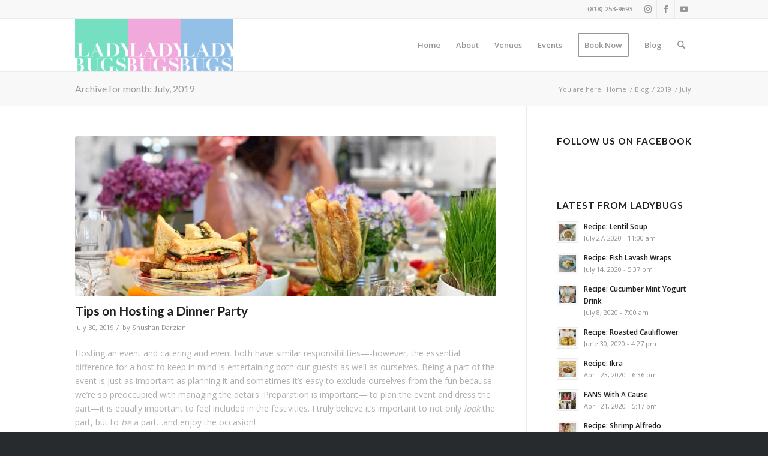

--- FILE ---
content_type: text/html; charset=UTF-8
request_url: https://ladybugscateringandevents.com/2019/07/
body_size: 19100
content:
<!DOCTYPE html>
<html lang="en-US" class="html_stretched responsive av-preloader-disabled  html_header_top html_logo_left html_main_nav_header html_menu_right html_slim html_header_sticky html_header_shrinking html_header_topbar_active html_mobile_menu_tablet html_header_searchicon html_content_align_center html_header_unstick_top_disabled html_header_stretch_disabled html_av-overlay-side html_av-overlay-side-classic html_av-submenu-noclone html_entry_id_3687 av-cookies-no-cookie-consent av-no-preview av-default-lightbox html_text_menu_active av-mobile-menu-switch-default">
<head>
<meta charset="UTF-8" />


<!-- mobile setting -->
<meta name="viewport" content="width=device-width, initial-scale=1">

<!-- Scripts/CSS and wp_head hook -->
<meta name='robots' content='noindex, follow' />
	<style>img:is([sizes="auto" i], [sizes^="auto," i]) { contain-intrinsic-size: 3000px 1500px }</style>
	
	<!-- This site is optimized with the Yoast SEO plugin v26.8 - https://yoast.com/product/yoast-seo-wordpress/ -->
	<title>July 2019 - Ladybugs Catering &amp; Events</title>
	<meta property="og:locale" content="en_US" />
	<meta property="og:type" content="website" />
	<meta property="og:title" content="July 2019 - Ladybugs Catering &amp; Events" />
	<meta property="og:url" content="https://ladybugscateringandevents.com/2019/07/" />
	<meta property="og:site_name" content="Ladybugs Catering &amp; Events" />
	<meta name="twitter:card" content="summary_large_image" />
	<script type="application/ld+json" class="yoast-schema-graph">{"@context":"https://schema.org","@graph":[{"@type":"CollectionPage","@id":"https://ladybugscateringandevents.com/2019/07/","url":"https://ladybugscateringandevents.com/2019/07/","name":"July 2019 - Ladybugs Catering &amp; Events","isPartOf":{"@id":"https://ladybugscateringandevents.com/#website"},"primaryImageOfPage":{"@id":"https://ladybugscateringandevents.com/2019/07/#primaryimage"},"image":{"@id":"https://ladybugscateringandevents.com/2019/07/#primaryimage"},"thumbnailUrl":"https://ladybugscateringandevents.com/wp-content/uploads/2019/07/IMG_2198.jpg","breadcrumb":{"@id":"https://ladybugscateringandevents.com/2019/07/#breadcrumb"},"inLanguage":"en-US"},{"@type":"ImageObject","inLanguage":"en-US","@id":"https://ladybugscateringandevents.com/2019/07/#primaryimage","url":"https://ladybugscateringandevents.com/wp-content/uploads/2019/07/IMG_2198.jpg","contentUrl":"https://ladybugscateringandevents.com/wp-content/uploads/2019/07/IMG_2198.jpg","width":4032,"height":3024,"caption":"Processed with VSCO with al6 preset"},{"@type":"BreadcrumbList","@id":"https://ladybugscateringandevents.com/2019/07/#breadcrumb","itemListElement":[{"@type":"ListItem","position":1,"name":"Home","item":"https://ladybugscateringandevents.com/home/"},{"@type":"ListItem","position":2,"name":"Archives for July 2019"}]},{"@type":"WebSite","@id":"https://ladybugscateringandevents.com/#website","url":"https://ladybugscateringandevents.com/","name":"Ladybugs Catering &amp; Events","description":"Wedding, Corporate &amp; Special Event Catering","potentialAction":[{"@type":"SearchAction","target":{"@type":"EntryPoint","urlTemplate":"https://ladybugscateringandevents.com/?s={search_term_string}"},"query-input":{"@type":"PropertyValueSpecification","valueRequired":true,"valueName":"search_term_string"}}],"inLanguage":"en-US"}]}</script>
	<!-- / Yoast SEO plugin. -->


<link rel="alternate" type="application/rss+xml" title="Ladybugs Catering &amp; Events &raquo; Feed" href="https://ladybugscateringandevents.com/feed/" />
<link rel="alternate" type="application/rss+xml" title="Ladybugs Catering &amp; Events &raquo; Comments Feed" href="https://ladybugscateringandevents.com/comments/feed/" />

<!-- google webfont font replacement -->

			<script type='text/javascript'>

				(function() {

					/*	check if webfonts are disabled by user setting via cookie - or user must opt in.	*/
					var html = document.getElementsByTagName('html')[0];
					var cookie_check = html.className.indexOf('av-cookies-needs-opt-in') >= 0 || html.className.indexOf('av-cookies-can-opt-out') >= 0;
					var allow_continue = true;
					var silent_accept_cookie = html.className.indexOf('av-cookies-user-silent-accept') >= 0;

					if( cookie_check && ! silent_accept_cookie )
					{
						if( ! document.cookie.match(/aviaCookieConsent/) || html.className.indexOf('av-cookies-session-refused') >= 0 )
						{
							allow_continue = false;
						}
						else
						{
							if( ! document.cookie.match(/aviaPrivacyRefuseCookiesHideBar/) )
							{
								allow_continue = false;
							}
							else if( ! document.cookie.match(/aviaPrivacyEssentialCookiesEnabled/) )
							{
								allow_continue = false;
							}
							else if( document.cookie.match(/aviaPrivacyGoogleWebfontsDisabled/) )
							{
								allow_continue = false;
							}
						}
					}

					if( allow_continue )
					{
						var f = document.createElement('link');

						f.type 	= 'text/css';
						f.rel 	= 'stylesheet';
						f.href 	= 'https://fonts.googleapis.com/css?family=Lato:300,400,700%7COpen+Sans:400,600&display=auto';
						f.id 	= 'avia-google-webfont';

						document.getElementsByTagName('head')[0].appendChild(f);
					}
				})();

			</script>
			<link rel='stylesheet' id='wp-block-library-css' href='https://ladybugscateringandevents.com/wp-includes/css/dist/block-library/style.min.css?ver=6.8.3' type='text/css' media='all' />
<link rel='stylesheet' id='coblocks-frontend-css' href='https://ladybugscateringandevents.com/wp-content/plugins/coblocks/dist/style-coblocks-1.css?ver=3.1.16' type='text/css' media='all' />
<link rel='stylesheet' id='coblocks-extensions-css' href='https://ladybugscateringandevents.com/wp-content/plugins/coblocks/dist/style-coblocks-extensions.css?ver=3.1.16' type='text/css' media='all' />
<link rel='stylesheet' id='coblocks-animation-css' href='https://ladybugscateringandevents.com/wp-content/plugins/coblocks/dist/style-coblocks-animation.css?ver=2677611078ee87eb3b1c' type='text/css' media='all' />
<style id='global-styles-inline-css' type='text/css'>
:root{--wp--preset--aspect-ratio--square: 1;--wp--preset--aspect-ratio--4-3: 4/3;--wp--preset--aspect-ratio--3-4: 3/4;--wp--preset--aspect-ratio--3-2: 3/2;--wp--preset--aspect-ratio--2-3: 2/3;--wp--preset--aspect-ratio--16-9: 16/9;--wp--preset--aspect-ratio--9-16: 9/16;--wp--preset--color--black: #000000;--wp--preset--color--cyan-bluish-gray: #abb8c3;--wp--preset--color--white: #ffffff;--wp--preset--color--pale-pink: #f78da7;--wp--preset--color--vivid-red: #cf2e2e;--wp--preset--color--luminous-vivid-orange: #ff6900;--wp--preset--color--luminous-vivid-amber: #fcb900;--wp--preset--color--light-green-cyan: #7bdcb5;--wp--preset--color--vivid-green-cyan: #00d084;--wp--preset--color--pale-cyan-blue: #8ed1fc;--wp--preset--color--vivid-cyan-blue: #0693e3;--wp--preset--color--vivid-purple: #9b51e0;--wp--preset--color--metallic-red: #b02b2c;--wp--preset--color--maximum-yellow-red: #edae44;--wp--preset--color--yellow-sun: #eeee22;--wp--preset--color--palm-leaf: #83a846;--wp--preset--color--aero: #7bb0e7;--wp--preset--color--old-lavender: #745f7e;--wp--preset--color--steel-teal: #5f8789;--wp--preset--color--raspberry-pink: #d65799;--wp--preset--color--medium-turquoise: #4ecac2;--wp--preset--gradient--vivid-cyan-blue-to-vivid-purple: linear-gradient(135deg,rgba(6,147,227,1) 0%,rgb(155,81,224) 100%);--wp--preset--gradient--light-green-cyan-to-vivid-green-cyan: linear-gradient(135deg,rgb(122,220,180) 0%,rgb(0,208,130) 100%);--wp--preset--gradient--luminous-vivid-amber-to-luminous-vivid-orange: linear-gradient(135deg,rgba(252,185,0,1) 0%,rgba(255,105,0,1) 100%);--wp--preset--gradient--luminous-vivid-orange-to-vivid-red: linear-gradient(135deg,rgba(255,105,0,1) 0%,rgb(207,46,46) 100%);--wp--preset--gradient--very-light-gray-to-cyan-bluish-gray: linear-gradient(135deg,rgb(238,238,238) 0%,rgb(169,184,195) 100%);--wp--preset--gradient--cool-to-warm-spectrum: linear-gradient(135deg,rgb(74,234,220) 0%,rgb(151,120,209) 20%,rgb(207,42,186) 40%,rgb(238,44,130) 60%,rgb(251,105,98) 80%,rgb(254,248,76) 100%);--wp--preset--gradient--blush-light-purple: linear-gradient(135deg,rgb(255,206,236) 0%,rgb(152,150,240) 100%);--wp--preset--gradient--blush-bordeaux: linear-gradient(135deg,rgb(254,205,165) 0%,rgb(254,45,45) 50%,rgb(107,0,62) 100%);--wp--preset--gradient--luminous-dusk: linear-gradient(135deg,rgb(255,203,112) 0%,rgb(199,81,192) 50%,rgb(65,88,208) 100%);--wp--preset--gradient--pale-ocean: linear-gradient(135deg,rgb(255,245,203) 0%,rgb(182,227,212) 50%,rgb(51,167,181) 100%);--wp--preset--gradient--electric-grass: linear-gradient(135deg,rgb(202,248,128) 0%,rgb(113,206,126) 100%);--wp--preset--gradient--midnight: linear-gradient(135deg,rgb(2,3,129) 0%,rgb(40,116,252) 100%);--wp--preset--font-size--small: 1rem;--wp--preset--font-size--medium: 1.125rem;--wp--preset--font-size--large: 1.75rem;--wp--preset--font-size--x-large: clamp(1.75rem, 3vw, 2.25rem);--wp--preset--spacing--20: 0.44rem;--wp--preset--spacing--30: 0.67rem;--wp--preset--spacing--40: 1rem;--wp--preset--spacing--50: 1.5rem;--wp--preset--spacing--60: 2.25rem;--wp--preset--spacing--70: 3.38rem;--wp--preset--spacing--80: 5.06rem;--wp--preset--shadow--natural: 6px 6px 9px rgba(0, 0, 0, 0.2);--wp--preset--shadow--deep: 12px 12px 50px rgba(0, 0, 0, 0.4);--wp--preset--shadow--sharp: 6px 6px 0px rgba(0, 0, 0, 0.2);--wp--preset--shadow--outlined: 6px 6px 0px -3px rgba(255, 255, 255, 1), 6px 6px rgba(0, 0, 0, 1);--wp--preset--shadow--crisp: 6px 6px 0px rgba(0, 0, 0, 1);}:root { --wp--style--global--content-size: 800px;--wp--style--global--wide-size: 1130px; }:where(body) { margin: 0; }.wp-site-blocks > .alignleft { float: left; margin-right: 2em; }.wp-site-blocks > .alignright { float: right; margin-left: 2em; }.wp-site-blocks > .aligncenter { justify-content: center; margin-left: auto; margin-right: auto; }:where(.is-layout-flex){gap: 0.5em;}:where(.is-layout-grid){gap: 0.5em;}.is-layout-flow > .alignleft{float: left;margin-inline-start: 0;margin-inline-end: 2em;}.is-layout-flow > .alignright{float: right;margin-inline-start: 2em;margin-inline-end: 0;}.is-layout-flow > .aligncenter{margin-left: auto !important;margin-right: auto !important;}.is-layout-constrained > .alignleft{float: left;margin-inline-start: 0;margin-inline-end: 2em;}.is-layout-constrained > .alignright{float: right;margin-inline-start: 2em;margin-inline-end: 0;}.is-layout-constrained > .aligncenter{margin-left: auto !important;margin-right: auto !important;}.is-layout-constrained > :where(:not(.alignleft):not(.alignright):not(.alignfull)){max-width: var(--wp--style--global--content-size);margin-left: auto !important;margin-right: auto !important;}.is-layout-constrained > .alignwide{max-width: var(--wp--style--global--wide-size);}body .is-layout-flex{display: flex;}.is-layout-flex{flex-wrap: wrap;align-items: center;}.is-layout-flex > :is(*, div){margin: 0;}body .is-layout-grid{display: grid;}.is-layout-grid > :is(*, div){margin: 0;}body{padding-top: 0px;padding-right: 0px;padding-bottom: 0px;padding-left: 0px;}a:where(:not(.wp-element-button)){text-decoration: underline;}:root :where(.wp-element-button, .wp-block-button__link){background-color: #32373c;border-width: 0;color: #fff;font-family: inherit;font-size: inherit;line-height: inherit;padding: calc(0.667em + 2px) calc(1.333em + 2px);text-decoration: none;}.has-black-color{color: var(--wp--preset--color--black) !important;}.has-cyan-bluish-gray-color{color: var(--wp--preset--color--cyan-bluish-gray) !important;}.has-white-color{color: var(--wp--preset--color--white) !important;}.has-pale-pink-color{color: var(--wp--preset--color--pale-pink) !important;}.has-vivid-red-color{color: var(--wp--preset--color--vivid-red) !important;}.has-luminous-vivid-orange-color{color: var(--wp--preset--color--luminous-vivid-orange) !important;}.has-luminous-vivid-amber-color{color: var(--wp--preset--color--luminous-vivid-amber) !important;}.has-light-green-cyan-color{color: var(--wp--preset--color--light-green-cyan) !important;}.has-vivid-green-cyan-color{color: var(--wp--preset--color--vivid-green-cyan) !important;}.has-pale-cyan-blue-color{color: var(--wp--preset--color--pale-cyan-blue) !important;}.has-vivid-cyan-blue-color{color: var(--wp--preset--color--vivid-cyan-blue) !important;}.has-vivid-purple-color{color: var(--wp--preset--color--vivid-purple) !important;}.has-metallic-red-color{color: var(--wp--preset--color--metallic-red) !important;}.has-maximum-yellow-red-color{color: var(--wp--preset--color--maximum-yellow-red) !important;}.has-yellow-sun-color{color: var(--wp--preset--color--yellow-sun) !important;}.has-palm-leaf-color{color: var(--wp--preset--color--palm-leaf) !important;}.has-aero-color{color: var(--wp--preset--color--aero) !important;}.has-old-lavender-color{color: var(--wp--preset--color--old-lavender) !important;}.has-steel-teal-color{color: var(--wp--preset--color--steel-teal) !important;}.has-raspberry-pink-color{color: var(--wp--preset--color--raspberry-pink) !important;}.has-medium-turquoise-color{color: var(--wp--preset--color--medium-turquoise) !important;}.has-black-background-color{background-color: var(--wp--preset--color--black) !important;}.has-cyan-bluish-gray-background-color{background-color: var(--wp--preset--color--cyan-bluish-gray) !important;}.has-white-background-color{background-color: var(--wp--preset--color--white) !important;}.has-pale-pink-background-color{background-color: var(--wp--preset--color--pale-pink) !important;}.has-vivid-red-background-color{background-color: var(--wp--preset--color--vivid-red) !important;}.has-luminous-vivid-orange-background-color{background-color: var(--wp--preset--color--luminous-vivid-orange) !important;}.has-luminous-vivid-amber-background-color{background-color: var(--wp--preset--color--luminous-vivid-amber) !important;}.has-light-green-cyan-background-color{background-color: var(--wp--preset--color--light-green-cyan) !important;}.has-vivid-green-cyan-background-color{background-color: var(--wp--preset--color--vivid-green-cyan) !important;}.has-pale-cyan-blue-background-color{background-color: var(--wp--preset--color--pale-cyan-blue) !important;}.has-vivid-cyan-blue-background-color{background-color: var(--wp--preset--color--vivid-cyan-blue) !important;}.has-vivid-purple-background-color{background-color: var(--wp--preset--color--vivid-purple) !important;}.has-metallic-red-background-color{background-color: var(--wp--preset--color--metallic-red) !important;}.has-maximum-yellow-red-background-color{background-color: var(--wp--preset--color--maximum-yellow-red) !important;}.has-yellow-sun-background-color{background-color: var(--wp--preset--color--yellow-sun) !important;}.has-palm-leaf-background-color{background-color: var(--wp--preset--color--palm-leaf) !important;}.has-aero-background-color{background-color: var(--wp--preset--color--aero) !important;}.has-old-lavender-background-color{background-color: var(--wp--preset--color--old-lavender) !important;}.has-steel-teal-background-color{background-color: var(--wp--preset--color--steel-teal) !important;}.has-raspberry-pink-background-color{background-color: var(--wp--preset--color--raspberry-pink) !important;}.has-medium-turquoise-background-color{background-color: var(--wp--preset--color--medium-turquoise) !important;}.has-black-border-color{border-color: var(--wp--preset--color--black) !important;}.has-cyan-bluish-gray-border-color{border-color: var(--wp--preset--color--cyan-bluish-gray) !important;}.has-white-border-color{border-color: var(--wp--preset--color--white) !important;}.has-pale-pink-border-color{border-color: var(--wp--preset--color--pale-pink) !important;}.has-vivid-red-border-color{border-color: var(--wp--preset--color--vivid-red) !important;}.has-luminous-vivid-orange-border-color{border-color: var(--wp--preset--color--luminous-vivid-orange) !important;}.has-luminous-vivid-amber-border-color{border-color: var(--wp--preset--color--luminous-vivid-amber) !important;}.has-light-green-cyan-border-color{border-color: var(--wp--preset--color--light-green-cyan) !important;}.has-vivid-green-cyan-border-color{border-color: var(--wp--preset--color--vivid-green-cyan) !important;}.has-pale-cyan-blue-border-color{border-color: var(--wp--preset--color--pale-cyan-blue) !important;}.has-vivid-cyan-blue-border-color{border-color: var(--wp--preset--color--vivid-cyan-blue) !important;}.has-vivid-purple-border-color{border-color: var(--wp--preset--color--vivid-purple) !important;}.has-metallic-red-border-color{border-color: var(--wp--preset--color--metallic-red) !important;}.has-maximum-yellow-red-border-color{border-color: var(--wp--preset--color--maximum-yellow-red) !important;}.has-yellow-sun-border-color{border-color: var(--wp--preset--color--yellow-sun) !important;}.has-palm-leaf-border-color{border-color: var(--wp--preset--color--palm-leaf) !important;}.has-aero-border-color{border-color: var(--wp--preset--color--aero) !important;}.has-old-lavender-border-color{border-color: var(--wp--preset--color--old-lavender) !important;}.has-steel-teal-border-color{border-color: var(--wp--preset--color--steel-teal) !important;}.has-raspberry-pink-border-color{border-color: var(--wp--preset--color--raspberry-pink) !important;}.has-medium-turquoise-border-color{border-color: var(--wp--preset--color--medium-turquoise) !important;}.has-vivid-cyan-blue-to-vivid-purple-gradient-background{background: var(--wp--preset--gradient--vivid-cyan-blue-to-vivid-purple) !important;}.has-light-green-cyan-to-vivid-green-cyan-gradient-background{background: var(--wp--preset--gradient--light-green-cyan-to-vivid-green-cyan) !important;}.has-luminous-vivid-amber-to-luminous-vivid-orange-gradient-background{background: var(--wp--preset--gradient--luminous-vivid-amber-to-luminous-vivid-orange) !important;}.has-luminous-vivid-orange-to-vivid-red-gradient-background{background: var(--wp--preset--gradient--luminous-vivid-orange-to-vivid-red) !important;}.has-very-light-gray-to-cyan-bluish-gray-gradient-background{background: var(--wp--preset--gradient--very-light-gray-to-cyan-bluish-gray) !important;}.has-cool-to-warm-spectrum-gradient-background{background: var(--wp--preset--gradient--cool-to-warm-spectrum) !important;}.has-blush-light-purple-gradient-background{background: var(--wp--preset--gradient--blush-light-purple) !important;}.has-blush-bordeaux-gradient-background{background: var(--wp--preset--gradient--blush-bordeaux) !important;}.has-luminous-dusk-gradient-background{background: var(--wp--preset--gradient--luminous-dusk) !important;}.has-pale-ocean-gradient-background{background: var(--wp--preset--gradient--pale-ocean) !important;}.has-electric-grass-gradient-background{background: var(--wp--preset--gradient--electric-grass) !important;}.has-midnight-gradient-background{background: var(--wp--preset--gradient--midnight) !important;}.has-small-font-size{font-size: var(--wp--preset--font-size--small) !important;}.has-medium-font-size{font-size: var(--wp--preset--font-size--medium) !important;}.has-large-font-size{font-size: var(--wp--preset--font-size--large) !important;}.has-x-large-font-size{font-size: var(--wp--preset--font-size--x-large) !important;}
:where(.wp-block-post-template.is-layout-flex){gap: 1.25em;}:where(.wp-block-post-template.is-layout-grid){gap: 1.25em;}
:where(.wp-block-columns.is-layout-flex){gap: 2em;}:where(.wp-block-columns.is-layout-grid){gap: 2em;}
:root :where(.wp-block-pullquote){font-size: 1.5em;line-height: 1.6;}
</style>
<link rel='stylesheet' id='wp-components-css' href='https://ladybugscateringandevents.com/wp-includes/css/dist/components/style.min.css?ver=6.8.3' type='text/css' media='all' />
<link rel='stylesheet' id='godaddy-styles-css' href='https://ladybugscateringandevents.com/wp-content/plugins/coblocks/includes/Dependencies/GoDaddy/Styles/build/latest.css?ver=2.0.2' type='text/css' media='all' />
<link rel='stylesheet' id='avia-merged-styles-css' href='https://ladybugscateringandevents.com/wp-content/uploads/dynamic_avia/avia-merged-styles-2991690efa9b2d2348ce2b1cd96151bb---696f8c8f8d6e1.css' type='text/css' media='all' />
<script type="text/javascript" src="https://ladybugscateringandevents.com/wp-content/uploads/dynamic_avia/avia-head-scripts-4eef96767e7ec578c4dcc5eae96076c2---696f8c9010eae.js" id="avia-head-scripts-js"></script>
<link rel="https://api.w.org/" href="https://ladybugscateringandevents.com/wp-json/" /><link rel="EditURI" type="application/rsd+xml" title="RSD" href="https://ladybugscateringandevents.com/xmlrpc.php?rsd" />

<link rel="icon" href="https://ladybugscateringandevents.com/wp-content/uploads/2022/03/Ladybugs_Final_SMALL-300x300.png" type="image/png">
<!--[if lt IE 9]><script src="https://ladybugscateringandevents.com/wp-content/themes/enfold/js/html5shiv.js"></script><![endif]--><link rel="profile" href="https://gmpg.org/xfn/11" />
<link rel="alternate" type="application/rss+xml" title="Ladybugs Catering &amp; Events RSS2 Feed" href="https://ladybugscateringandevents.com/feed/" />
<link rel="pingback" href="https://ladybugscateringandevents.com/xmlrpc.php" />

<!-- To speed up the rendering and to display the site as fast as possible to the user we include some styles and scripts for above the fold content inline -->
<script type="text/javascript">'use strict';var avia_is_mobile=!1;if(/Android|webOS|iPhone|iPad|iPod|BlackBerry|IEMobile|Opera Mini/i.test(navigator.userAgent)&&'ontouchstart' in document.documentElement){avia_is_mobile=!0;document.documentElement.className+=' avia_mobile '}
else{document.documentElement.className+=' avia_desktop '};document.documentElement.className+=' js_active ';(function(){var e=['-webkit-','-moz-','-ms-',''],n='',o=!1,a=!1;for(var t in e){if(e[t]+'transform' in document.documentElement.style){o=!0;n=e[t]+'transform'};if(e[t]+'perspective' in document.documentElement.style){a=!0}};if(o){document.documentElement.className+=' avia_transform '};if(a){document.documentElement.className+=' avia_transform3d '};if(typeof document.getElementsByClassName=='function'&&typeof document.documentElement.getBoundingClientRect=='function'&&avia_is_mobile==!1){if(n&&window.innerHeight>0){setTimeout(function(){var e=0,o={},a=0,t=document.getElementsByClassName('av-parallax'),i=window.pageYOffset||document.documentElement.scrollTop;for(e=0;e<t.length;e++){t[e].style.top='0px';o=t[e].getBoundingClientRect();a=Math.ceil((window.innerHeight+i-o.top)*0.3);t[e].style[n]='translate(0px, '+a+'px)';t[e].style.top='auto';t[e].className+=' enabled-parallax '}},50)}}})();</script><style type="text/css">
		@font-face {font-family: 'entypo-fontello-enfold'; font-weight: normal; font-style: normal; font-display: auto;
		src: url('https://ladybugscateringandevents.com/wp-content/themes/enfold/config-templatebuilder/avia-template-builder/assets/fonts/entypo-fontello-enfold/entypo-fontello-enfold.woff2') format('woff2'),
		url('https://ladybugscateringandevents.com/wp-content/themes/enfold/config-templatebuilder/avia-template-builder/assets/fonts/entypo-fontello-enfold/entypo-fontello-enfold.woff') format('woff'),
		url('https://ladybugscateringandevents.com/wp-content/themes/enfold/config-templatebuilder/avia-template-builder/assets/fonts/entypo-fontello-enfold/entypo-fontello-enfold.ttf') format('truetype'),
		url('https://ladybugscateringandevents.com/wp-content/themes/enfold/config-templatebuilder/avia-template-builder/assets/fonts/entypo-fontello-enfold/entypo-fontello-enfold.svg#entypo-fontello-enfold') format('svg'),
		url('https://ladybugscateringandevents.com/wp-content/themes/enfold/config-templatebuilder/avia-template-builder/assets/fonts/entypo-fontello-enfold/entypo-fontello-enfold.eot'),
		url('https://ladybugscateringandevents.com/wp-content/themes/enfold/config-templatebuilder/avia-template-builder/assets/fonts/entypo-fontello-enfold/entypo-fontello-enfold.eot?#iefix') format('embedded-opentype');
		}

		#top .avia-font-entypo-fontello-enfold, body .avia-font-entypo-fontello-enfold, html body [data-av_iconfont='entypo-fontello-enfold']:before{ font-family: 'entypo-fontello-enfold'; }
		
		@font-face {font-family: 'entypo-fontello'; font-weight: normal; font-style: normal; font-display: auto;
		src: url('https://ladybugscateringandevents.com/wp-content/themes/enfold/config-templatebuilder/avia-template-builder/assets/fonts/entypo-fontello/entypo-fontello.woff2') format('woff2'),
		url('https://ladybugscateringandevents.com/wp-content/themes/enfold/config-templatebuilder/avia-template-builder/assets/fonts/entypo-fontello/entypo-fontello.woff') format('woff'),
		url('https://ladybugscateringandevents.com/wp-content/themes/enfold/config-templatebuilder/avia-template-builder/assets/fonts/entypo-fontello/entypo-fontello.ttf') format('truetype'),
		url('https://ladybugscateringandevents.com/wp-content/themes/enfold/config-templatebuilder/avia-template-builder/assets/fonts/entypo-fontello/entypo-fontello.svg#entypo-fontello') format('svg'),
		url('https://ladybugscateringandevents.com/wp-content/themes/enfold/config-templatebuilder/avia-template-builder/assets/fonts/entypo-fontello/entypo-fontello.eot'),
		url('https://ladybugscateringandevents.com/wp-content/themes/enfold/config-templatebuilder/avia-template-builder/assets/fonts/entypo-fontello/entypo-fontello.eot?#iefix') format('embedded-opentype');
		}

		#top .avia-font-entypo-fontello, body .avia-font-entypo-fontello, html body [data-av_iconfont='entypo-fontello']:before{ font-family: 'entypo-fontello'; }
		</style>

<!--
Debugging Info for Theme support: 

Theme: Enfold
Version: 7.1.3
Installed: enfold
AviaFramework Version: 5.6
AviaBuilder Version: 6.0
aviaElementManager Version: 1.0.1
ML:512-PU:37-PLA:9
WP:6.8.3
Compress: CSS:all theme files - JS:all theme files
Updates: enabled - token has changed and not verified
PLAu:8
-->
</head>

<body id="top" class="archive date wp-theme-enfold stretched rtl_columns av-curtain-numeric lato open_sans  avia-responsive-images-support" itemscope="itemscope" itemtype="https://schema.org/WebPage" >

	
	<div id='wrap_all'>

	
<header id='header' class='all_colors header_color light_bg_color  av_header_top av_logo_left av_main_nav_header av_menu_right av_slim av_header_sticky av_header_shrinking av_header_stretch_disabled av_mobile_menu_tablet av_header_searchicon av_header_unstick_top_disabled av_bottom_nav_disabled  av_alternate_logo_active av_header_border_disabled' aria-label="Header" data-av_shrink_factor='50' role="banner" itemscope="itemscope" itemtype="https://schema.org/WPHeader" >

		<div id='header_meta' class='container_wrap container_wrap_meta  av_icon_active_right av_extra_header_active av_phone_active_right av_entry_id_3687'>

			      <div class='container'>
			      <ul class='noLightbox social_bookmarks icon_count_3'><li class='social_bookmarks_instagram av-social-link-instagram social_icon_1 avia_social_iconfont'><a  target="_blank" aria-label="Link to Instagram" href='https://www.instagram.com/ladybugz_Inc/' data-av_icon='' data-av_iconfont='entypo-fontello' title="Link to Instagram" desc="Link to Instagram" title='Link to Instagram'><span class='avia_hidden_link_text'>Link to Instagram</span></a></li><li class='social_bookmarks_facebook av-social-link-facebook social_icon_2 avia_social_iconfont'><a  target="_blank" aria-label="Link to Facebook" href='https://www.facebook.com/RosieShushan/' data-av_icon='' data-av_iconfont='entypo-fontello' title="Link to Facebook" desc="Link to Facebook" title='Link to Facebook'><span class='avia_hidden_link_text'>Link to Facebook</span></a></li><li class='social_bookmarks_youtube av-social-link-youtube social_icon_3 avia_social_iconfont'><a  target="_blank" aria-label="Link to Youtube" href='https://www.youtube.com/channel/UCrlpAQuUQZ7HBR-xQTtOHuw' data-av_icon='' data-av_iconfont='entypo-fontello' title="Link to Youtube" desc="Link to Youtube" title='Link to Youtube'><span class='avia_hidden_link_text'>Link to Youtube</span></a></li></ul><div class='phone-info '><div>(818) 253-9693</div></div>			      </div>
		</div>

		<div  id='header_main' class='container_wrap container_wrap_logo'>

        <div class='container av-logo-container'><div class='inner-container'><span class='logo avia-standard-logo'><a href='https://ladybugscateringandevents.com/' class='' aria-label='Ladybugs Catering &amp; Events' ><img src="https://ladybugscateringandevents.com/wp-content/uploads/2022/03/Ladybugs_logo_Spring_Set-300x100.png" height="100" width="300" alt='Ladybugs Catering &amp; Events' title='' /></a></span><nav class='main_menu' data-selectname='Select a page'  role="navigation" itemscope="itemscope" itemtype="https://schema.org/SiteNavigationElement" ><div class="avia-menu av-main-nav-wrap"><ul role="menu" class="menu av-main-nav" id="avia-menu"><li role="menuitem" id="menu-item-3304" class="menu-item menu-item-type-post_type menu-item-object-page menu-item-home menu-item-top-level menu-item-top-level-1"><a href="https://ladybugscateringandevents.com/" itemprop="url" tabindex="0"><span class="avia-bullet"></span><span class="avia-menu-text">Home</span><span class="avia-menu-fx"><span class="avia-arrow-wrap"><span class="avia-arrow"></span></span></span></a></li>
<li role="menuitem" id="menu-item-3273" class="menu-item menu-item-type-post_type menu-item-object-page menu-item-top-level menu-item-top-level-2"><a href="https://ladybugscateringandevents.com/about/" itemprop="url" tabindex="0"><span class="avia-bullet"></span><span class="avia-menu-text">About</span><span class="avia-menu-fx"><span class="avia-arrow-wrap"><span class="avia-arrow"></span></span></span></a></li>
<li role="menuitem" id="menu-item-4025" class="menu-item menu-item-type-post_type menu-item-object-page menu-item-mega-parent  menu-item-top-level menu-item-top-level-3"><a href="https://ladybugscateringandevents.com/venues/" itemprop="url" tabindex="0"><span class="avia-bullet"></span><span class="avia-menu-text">Venues</span><span class="avia-menu-fx"><span class="avia-arrow-wrap"><span class="avia-arrow"></span></span></span></a></li>
<li role="menuitem" id="menu-item-3402" class="menu-item menu-item-type-post_type menu-item-object-page menu-item-top-level menu-item-top-level-4"><a href="https://ladybugscateringandevents.com/events/" itemprop="url" tabindex="0"><span class="avia-bullet"></span><span class="avia-menu-text">Events</span><span class="avia-menu-fx"><span class="avia-arrow-wrap"><span class="avia-arrow"></span></span></span></a></li>
<li role="menuitem" id="menu-item-4096" class="menu-item menu-item-type-custom menu-item-object-custom av-menu-button av-menu-button-bordered menu-item-top-level menu-item-top-level-5"><a target="_blank" href="https://app.perfectvenue.com/venues/ladybugs-catering-events/hello" itemprop="url" tabindex="0"><span class="avia-bullet"></span><span class="avia-menu-text">Book Now</span><span class="avia-menu-fx"><span class="avia-arrow-wrap"><span class="avia-arrow"></span></span></span></a></li>
<li role="menuitem" id="menu-item-3393" class="menu-item menu-item-type-post_type menu-item-object-page menu-item-top-level menu-item-top-level-6"><a href="https://ladybugscateringandevents.com/blog/" itemprop="url" tabindex="0"><span class="avia-bullet"></span><span class="avia-menu-text">Blog</span><span class="avia-menu-fx"><span class="avia-arrow-wrap"><span class="avia-arrow"></span></span></span></a></li>
<li id="menu-item-search" class="noMobile menu-item menu-item-search-dropdown menu-item-avia-special" role="menuitem"><a class="avia-svg-icon avia-font-svg_entypo-fontello" aria-label="Search" href="?s=" rel="nofollow" title="Click to open the search input field" data-avia-search-tooltip="
&lt;search&gt;
	&lt;form role=&quot;search&quot; action=&quot;https://ladybugscateringandevents.com/&quot; id=&quot;searchform&quot; method=&quot;get&quot; class=&quot;&quot;&gt;
		&lt;div&gt;
&lt;span class='av_searchform_search avia-svg-icon avia-font-svg_entypo-fontello' data-av_svg_icon='search' data-av_iconset='svg_entypo-fontello'&gt;&lt;svg version=&quot;1.1&quot; xmlns=&quot;http://www.w3.org/2000/svg&quot; width=&quot;25&quot; height=&quot;32&quot; viewBox=&quot;0 0 25 32&quot; preserveAspectRatio=&quot;xMidYMid meet&quot; aria-labelledby='av-svg-title-1' aria-describedby='av-svg-desc-1' role=&quot;graphics-symbol&quot; aria-hidden=&quot;true&quot;&gt;
&lt;title id='av-svg-title-1'&gt;Search&lt;/title&gt;
&lt;desc id='av-svg-desc-1'&gt;Search&lt;/desc&gt;
&lt;path d=&quot;M24.704 24.704q0.96 1.088 0.192 1.984l-1.472 1.472q-1.152 1.024-2.176 0l-6.080-6.080q-2.368 1.344-4.992 1.344-4.096 0-7.136-3.040t-3.040-7.136 2.88-7.008 6.976-2.912 7.168 3.040 3.072 7.136q0 2.816-1.472 5.184zM3.008 13.248q0 2.816 2.176 4.992t4.992 2.176 4.832-2.016 2.016-4.896q0-2.816-2.176-4.96t-4.992-2.144-4.832 2.016-2.016 4.832z&quot;&gt;&lt;/path&gt;
&lt;/svg&gt;&lt;/span&gt;			&lt;input type=&quot;submit&quot; value=&quot;&quot; id=&quot;searchsubmit&quot; class=&quot;button&quot; title=&quot;Enter at least 3 characters to show search results in a dropdown or click to route to search result page to show all results&quot; /&gt;
			&lt;input type=&quot;search&quot; id=&quot;s&quot; name=&quot;s&quot; value=&quot;&quot; aria-label='Search' placeholder='Search' required /&gt;
		&lt;/div&gt;
	&lt;/form&gt;
&lt;/search&gt;
" data-av_svg_icon='search' data-av_iconset='svg_entypo-fontello'><svg version="1.1" xmlns="http://www.w3.org/2000/svg" width="25" height="32" viewBox="0 0 25 32" preserveAspectRatio="xMidYMid meet" aria-labelledby='av-svg-title-2' aria-describedby='av-svg-desc-2' role="graphics-symbol" aria-hidden="true">
<title id='av-svg-title-2'>Click to open the search input field</title>
<desc id='av-svg-desc-2'>Click to open the search input field</desc>
<path d="M24.704 24.704q0.96 1.088 0.192 1.984l-1.472 1.472q-1.152 1.024-2.176 0l-6.080-6.080q-2.368 1.344-4.992 1.344-4.096 0-7.136-3.040t-3.040-7.136 2.88-7.008 6.976-2.912 7.168 3.040 3.072 7.136q0 2.816-1.472 5.184zM3.008 13.248q0 2.816 2.176 4.992t4.992 2.176 4.832-2.016 2.016-4.896q0-2.816-2.176-4.96t-4.992-2.144-4.832 2.016-2.016 4.832z"></path>
</svg><span class="avia_hidden_link_text">Search</span></a></li><li class="av-burger-menu-main menu-item-avia-special av-small-burger-icon" role="menuitem">
	        			<a href="#" aria-label="Menu" aria-hidden="false">
							<span class="av-hamburger av-hamburger--spin av-js-hamburger">
								<span class="av-hamburger-box">
						          <span class="av-hamburger-inner"></span>
						          <strong>Menu</strong>
								</span>
							</span>
							<span class="avia_hidden_link_text">Menu</span>
						</a>
	        		   </li></ul></div></nav></div> </div> 
		<!-- end container_wrap-->
		</div>
<div class="header_bg"></div>
<!-- end header -->
</header>

	<div id='main' class='all_colors' data-scroll-offset='88'>

	<div class='stretch_full container_wrap alternate_color light_bg_color title_container'><div class='container'><h1 class='main-title entry-title '>Archive for month: July, 2019</h1><div class="breadcrumb breadcrumbs avia-breadcrumbs"><div class="breadcrumb-trail" ><span class="trail-before"><span class="breadcrumb-title">You are here:</span></span> <span  itemscope="itemscope" itemtype="https://schema.org/BreadcrumbList" ><span  itemscope="itemscope" itemtype="https://schema.org/ListItem" itemprop="itemListElement" ><a itemprop="url" href="https://ladybugscateringandevents.com" title="Ladybugs Catering &amp; Events" rel="home" class="trail-begin"><span itemprop="name">Home</span></a><span itemprop="position" class="hidden">1</span></span></span> <span class="sep">/</span> <span  itemscope="itemscope" itemtype="https://schema.org/BreadcrumbList" ><span  itemscope="itemscope" itemtype="https://schema.org/ListItem" itemprop="itemListElement" ><a itemprop="url" href="https://ladybugscateringandevents.com/blog1/" title="Blog"><span itemprop="name">Blog</span></a><span itemprop="position" class="hidden">2</span></span></span> <span class="sep">/</span> <span  itemscope="itemscope" itemtype="https://schema.org/BreadcrumbList" ><span  itemscope="itemscope" itemtype="https://schema.org/ListItem" itemprop="itemListElement" ><a itemprop="url" href="https://ladybugscateringandevents.com/2019/" title="2019"><span itemprop="name">2019</span></a><span itemprop="position" class="hidden">3</span></span></span> <span class="sep">/</span> <span class="trail-end">July</span></div></div></div></div>
		<div class='container_wrap container_wrap_first main_color sidebar_right'>

			<div class='container template-blog '>

				<main class='content av-content-small alpha units av-main-archive'  role="main" itemprop="mainContentOfPage" itemscope="itemscope" itemtype="https://schema.org/Blog" >

					<article class="post-entry post-entry-type-standard post-entry-3687 post-loop-1 post-parity-odd single-big with-slider post-3687 post type-post status-publish format-standard has-post-thumbnail hentry category-personal tag-entertainment tag-family-and-friends tag-hosting-dinner-party tag-hosting-event tag-ladybugs-catering tag-ladybugz-catering tag-shushan-darzian"  itemscope="itemscope" itemtype="https://schema.org/BlogPosting" itemprop="blogPost" ><div class="big-preview single-big"  itemprop="image" itemscope="itemscope" itemtype="https://schema.org/ImageObject" ><a href="https://ladybugscateringandevents.com/2019/07/tips-on-hosting-a-dinner-party/"  title="Processed with VSCO with al6 preset" ><img loading="lazy" width="845" height="321" src="https://ladybugscateringandevents.com/wp-content/uploads/2019/07/IMG_2198-845x321.jpg" class="wp-image-3688 avia-img-lazy-loading-3688 attachment-entry_with_sidebar size-entry_with_sidebar wp-post-image" alt="" decoding="async" /></a></div><div class="blog-meta"></div><div class='entry-content-wrapper clearfix standard-content'><header class="entry-content-header" aria-label="Post: Tips on Hosting a Dinner Party"><h2 class='post-title entry-title '  itemprop="headline" ><a href="https://ladybugscateringandevents.com/2019/07/tips-on-hosting-a-dinner-party/" rel="bookmark" title="Permanent Link: Tips on Hosting a Dinner Party">Tips on Hosting a Dinner Party<span class="post-format-icon minor-meta"></span></a></h2><span class="post-meta-infos"><time class="date-container minor-meta updated"  itemprop="datePublished" datetime="2019-07-30T06:30:52+00:00" >July 30, 2019</time><span class="text-sep">/</span><span class="blog-author minor-meta">by <span class="entry-author-link"  itemprop="author" ><span class="author"><span class="fn"><a href="https://ladybugscateringandevents.com/author/shushan/" title="Posts by Shushan Darzian" rel="author">Shushan Darzian</a></span></span></span></span></span></header><div class="entry-content"  itemprop="text" ><p>Hosting an event and catering and event both have similar responsibilities&#8212;-however, the essential difference for a host to keep in mind is entertaining both our guests as well as ourselves. Being a part of the event is just as important as planning it and sometimes it’s easy to exclude ourselves from the fun because we’re so preoccupied with managing the details. Preparation is important&#8212; to plan the event and dress the part&#8212;it is equally important to feel included in the festivities. I truly believe it’s important to not only <em>look</em> the part, but to <em>be</em> a part…and enjoy the occasion!</p>
<p>I recently hosted a very special dinner for my cousins. About eight years ago we realized that as our lives got busier with work and our families, we saw each other less and less. It was hard for us to accept distance when we were raised together and had been very close since childhood; so we made a pact to have dinner together once a month, just us. Each of us takes a turn hosting this important dinner, and we have the chance to catch up, share laughs, play games, eat good food, and enjoy each other’s company! Our rules are simple. The dinner is intimate, it’s with cousins only, we prepare the food instead of ordering it, and we don’t use plastic ware. Of course there are some exceptions&#8212;life happens. Sometimes our children join us, and we have an opportunity for more games, more bonds, and hopefully more traditions to pass onto them. What’s most special about our deal is that we created it between cousins and it has grown into our tradition.</p>
<blockquote><p>I truly believe it’s important to not only look the part, but to be a part…and enjoy the occasion!</p></blockquote>
<p>Recently, it was my turn to host and I had a few things in mind for the dinner. My job as the host is to prepare great food, drinks, and entertainment. Consideration for your guests is important for any event—their likes and dislikes—when planning. Knowing my cousins, I realized they hated cocktail hour, and I needed to give them what they really wanted: sitting together at the table, talking and enjoying delicious food. With this in mind, I made cocktail hour face-to-face, with the same space for conversation but with more food within reach for us to munch on. We sat at the table with low floral centerpieces and a middle runner filled with food. The table was a grazing station with a variety of appetizers and dishes spread across the table. My goal was to have the food flow naturally, just like the conversations we’d be having at the table!</p>
<p><img decoding="async" class="size-featured wp-image-3694" src="https://ladybugscateringandevents.com/wp-content/uploads/2019/07/IMG_2204-1500x430.jpg" alt="" width="1500" height="430" /></p>
<p>For any event I give myself the freedom to be creative&#8212;and while I admit I do procrastinate a bit when it comes to my own events&#8212;-I am mindful that planning is important and preparing is necessary. These are a few things I always consider:</p>
<ol>
<li><em>The food</em>—I have fun with preparing the menu for my guests, and especially with my cousins, I like to ask what each prefers to eat.</li>
<li><em>The theme</em>—this is vital for the ambiance&#8212;it’s important to set the tone of the evening for guests and the added effort shows you care. In selecting the theme, I always consider the season. The menu selections for the event are usually custom tailored to seasonal food items. The colors of the season also inspire both the table setting and arrangements which contribute to the overall ambiance.</li>
<li><em>The entertainment</em>—my family loves playing games, these are often competitive but always end with love and laughter!</li>
</ol>
<p>&nbsp;</p>
<p>Whether entertaining or hosting, preparing or planning, I always remind myself to enjoy the process. Some of it comes with experience and trying new things, but I like to have fun and be creative every step of the way.</p>
<p>&nbsp;</p>
<p>For more tips on hosting and how I prepare for an event, <a href="https://youtu.be/HkA24334OCY" target="_blank" rel="noopener noreferrer">click here</a>!</p>
<div  class='avia-slideshow av-a6w0yf-9eba9cda6ea6448168484595cd27b75e avia-slideshow-large av_slideshow avia-slide-slider  avia-builder-el-0  avia-builder-el-no-sibling  av-slideshow-ui av-control-default av-slideshow-manual av-loop-once av-loop-manual-endless av-default-height-applied avia-slideshow-1' data-slideshow-options="{&quot;animation&quot;:&quot;slide&quot;,&quot;autoplay&quot;:false,&quot;loop_autoplay&quot;:&quot;once&quot;,&quot;interval&quot;:5,&quot;loop_manual&quot;:&quot;manual-endless&quot;,&quot;autoplay_stopper&quot;:false,&quot;noNavigation&quot;:false,&quot;bg_slider&quot;:false,&quot;keep_padding&quot;:false,&quot;hoverpause&quot;:false,&quot;show_slide_delay&quot;:0}"  itemprop="image" itemscope="itemscope" itemtype="https://schema.org/ImageObject" ><ul class='avia-slideshow-inner ' style='padding-bottom: 133.24708926261%;'><li  class='avia-slideshow-slide av-a6w0yf-9eba9cda6ea6448168484595cd27b75e__0  slide-1 slide-odd'><div data-rel='slideshow-1' class='avia-slide-wrap '   ><img decoding="async" fetchpriority="high" class="wp-image-3694 avia-img-lazy-loading-not-3694"  src="https://ladybugscateringandevents.com/wp-content/uploads/2019/07/IMG_2204-773x1030.jpg" width="773" height="1030" title='Processed with VSCO with al6 preset' alt=''  itemprop="thumbnailUrl" srcset="https://ladybugscateringandevents.com/wp-content/uploads/2019/07/IMG_2204-773x1030.jpg 773w, https://ladybugscateringandevents.com/wp-content/uploads/2019/07/IMG_2204-225x300.jpg 225w, https://ladybugscateringandevents.com/wp-content/uploads/2019/07/IMG_2204-768x1024.jpg 768w, https://ladybugscateringandevents.com/wp-content/uploads/2019/07/IMG_2204-1125x1500.jpg 1125w, https://ladybugscateringandevents.com/wp-content/uploads/2019/07/IMG_2204-529x705.jpg 529w, https://ladybugscateringandevents.com/wp-content/uploads/2019/07/IMG_2204-450x600.jpg 450w" sizes="(max-width: 773px) 100vw, 773px" /></div></li><li  class='avia-slideshow-slide av-a6w0yf-9eba9cda6ea6448168484595cd27b75e__1  slide-2 slide-even'><div data-rel='slideshow-1' class='avia-slide-wrap '   ><img decoding="async" fetchpriority="high" class="wp-image-3693 avia-img-lazy-loading-not-3693"  src="https://ladybugscateringandevents.com/wp-content/uploads/2019/07/IMG_2200-773x1030.jpg" width="773" height="1030" title='Processed with VSCO with al6 preset' alt=''  itemprop="thumbnailUrl" srcset="https://ladybugscateringandevents.com/wp-content/uploads/2019/07/IMG_2200-773x1030.jpg 773w, https://ladybugscateringandevents.com/wp-content/uploads/2019/07/IMG_2200-225x300.jpg 225w, https://ladybugscateringandevents.com/wp-content/uploads/2019/07/IMG_2200-768x1024.jpg 768w, https://ladybugscateringandevents.com/wp-content/uploads/2019/07/IMG_2200-1125x1500.jpg 1125w, https://ladybugscateringandevents.com/wp-content/uploads/2019/07/IMG_2200-529x705.jpg 529w, https://ladybugscateringandevents.com/wp-content/uploads/2019/07/IMG_2200-450x600.jpg 450w" sizes="(max-width: 773px) 100vw, 773px" /></div></li><li  class='avia-slideshow-slide av-a6w0yf-9eba9cda6ea6448168484595cd27b75e__2  slide-3 slide-odd'><div data-rel='slideshow-1' class='avia-slide-wrap '   ><img decoding="async" fetchpriority="high" class="wp-image-3692 avia-img-lazy-loading-not-3692"  src="https://ladybugscateringandevents.com/wp-content/uploads/2019/07/IMG_2212-773x1030.jpg" width="773" height="1030" title='Processed with VSCO with al6 preset' alt=''  itemprop="thumbnailUrl" srcset="https://ladybugscateringandevents.com/wp-content/uploads/2019/07/IMG_2212-773x1030.jpg 773w, https://ladybugscateringandevents.com/wp-content/uploads/2019/07/IMG_2212-225x300.jpg 225w, https://ladybugscateringandevents.com/wp-content/uploads/2019/07/IMG_2212-768x1024.jpg 768w, https://ladybugscateringandevents.com/wp-content/uploads/2019/07/IMG_2212-1125x1500.jpg 1125w, https://ladybugscateringandevents.com/wp-content/uploads/2019/07/IMG_2212-529x705.jpg 529w, https://ladybugscateringandevents.com/wp-content/uploads/2019/07/IMG_2212-450x600.jpg 450w" sizes="(max-width: 773px) 100vw, 773px" /></div></li><li  class='avia-slideshow-slide av-a6w0yf-9eba9cda6ea6448168484595cd27b75e__3  slide-4 slide-even'><div data-rel='slideshow-1' class='avia-slide-wrap '   ><img decoding="async" fetchpriority="high" class="wp-image-3691 avia-img-lazy-loading-not-3691"  src="https://ladybugscateringandevents.com/wp-content/uploads/2019/07/IMG_2205-773x1030.jpg" width="773" height="1030" title='Processed with VSCO with al6 preset' alt=''  itemprop="thumbnailUrl" srcset="https://ladybugscateringandevents.com/wp-content/uploads/2019/07/IMG_2205-773x1030.jpg 773w, https://ladybugscateringandevents.com/wp-content/uploads/2019/07/IMG_2205-225x300.jpg 225w, https://ladybugscateringandevents.com/wp-content/uploads/2019/07/IMG_2205-768x1024.jpg 768w, https://ladybugscateringandevents.com/wp-content/uploads/2019/07/IMG_2205-1125x1500.jpg 1125w, https://ladybugscateringandevents.com/wp-content/uploads/2019/07/IMG_2205-529x705.jpg 529w, https://ladybugscateringandevents.com/wp-content/uploads/2019/07/IMG_2205-450x600.jpg 450w" sizes="(max-width: 773px) 100vw, 773px" /></div></li><li  class='avia-slideshow-slide av-a6w0yf-9eba9cda6ea6448168484595cd27b75e__4  slide-5 slide-odd'><div data-rel='slideshow-1' class='avia-slide-wrap '   ><img decoding="async" fetchpriority="high" class="wp-image-3688 avia-img-lazy-loading-not-3688"  src="https://ladybugscateringandevents.com/wp-content/uploads/2019/07/IMG_2198-1030x773.jpg" width="1030" height="773" title='Processed with VSCO with al6 preset' alt=''  itemprop="thumbnailUrl" srcset="https://ladybugscateringandevents.com/wp-content/uploads/2019/07/IMG_2198-1030x773.jpg 1030w, https://ladybugscateringandevents.com/wp-content/uploads/2019/07/IMG_2198-300x225.jpg 300w, https://ladybugscateringandevents.com/wp-content/uploads/2019/07/IMG_2198-768x576.jpg 768w, https://ladybugscateringandevents.com/wp-content/uploads/2019/07/IMG_2198-1500x1125.jpg 1500w, https://ladybugscateringandevents.com/wp-content/uploads/2019/07/IMG_2198-705x529.jpg 705w, https://ladybugscateringandevents.com/wp-content/uploads/2019/07/IMG_2198-450x338.jpg 450w" sizes="(max-width: 1030px) 100vw, 1030px" /></div></li></ul><div class='avia-slideshow-arrows avia-slideshow-controls' ><a href='#prev' class='prev-slide  avia-svg-icon avia-font-svg_entypo-fontello' data-av_svg_icon='left-open-big' data-av_iconset='svg_entypo-fontello' tabindex='-1' title="Previous"><svg version="1.1" xmlns="http://www.w3.org/2000/svg" width="15" height="32" viewBox="0 0 15 32" preserveAspectRatio="xMidYMid meet" aria-labelledby='av-svg-title-4' aria-describedby='av-svg-desc-4' role="graphics-symbol" aria-hidden="true">
<title id='av-svg-title-4'>Previous</title>
<desc id='av-svg-desc-4'>Previous</desc>
<path d="M14.464 27.84q0.832 0.832 0 1.536-0.832 0.832-1.536 0l-12.544-12.608q-0.768-0.768 0-1.6l12.544-12.608q0.704-0.832 1.536 0 0.832 0.704 0 1.536l-11.456 11.904z"></path>
</svg><span class='avia_hidden_link_text'>Previous</span></a><a href='#next' class='next-slide  avia-svg-icon avia-font-svg_entypo-fontello' data-av_svg_icon='right-open-big' data-av_iconset='svg_entypo-fontello' tabindex='-1' title="Next"><svg version="1.1" xmlns="http://www.w3.org/2000/svg" width="15" height="32" viewBox="0 0 15 32" preserveAspectRatio="xMidYMid meet" aria-labelledby='av-svg-title-5' aria-describedby='av-svg-desc-5' role="graphics-symbol" aria-hidden="true">
<title id='av-svg-title-5'>Next</title>
<desc id='av-svg-desc-5'>Next</desc>
<path d="M0.416 27.84l11.456-11.84-11.456-11.904q-0.832-0.832 0-1.536 0.832-0.832 1.536 0l12.544 12.608q0.768 0.832 0 1.6l-12.544 12.608q-0.704 0.832-1.536 0-0.832-0.704 0-1.536z"></path>
</svg><span class='avia_hidden_link_text'>Next</span></a></div><div class='avia-slideshow-dots avia-slideshow-controls'><a href='#1' class='goto-slide active' >1</a><a href='#2' class='goto-slide ' >2</a><a href='#3' class='goto-slide ' >3</a><a href='#4' class='goto-slide ' >4</a><a href='#5' class='goto-slide ' >5</a></div></div>
<p>&nbsp;</p>
<p><span style="display: inline !important; float: none; background-color: #ffffff; color: #333333; cursor: text; font-family: Georgia,'Times New Roman','Bitstream Charter',Times,serif; font-size: 16px; font-style: normal; font-variant: normal; font-weight: 400; letter-spacing: normal; orphans: 2; text-align: left; text-decoration: none; text-indent: 0px; text-transform: none; -webkit-text-stroke-width: 0px; white-space: normal; word-spacing: 0px;"><img decoding="async" class="wp-image-3309 alignleft" src="https://ladybugscateringandevents.com/wp-content/uploads/2019/01/2019-02-12_0933-180x180.png" alt="" width="103" height="103" srcset="https://ladybugscateringandevents.com/wp-content/uploads/2019/01/2019-02-12_0933-180x180.png 180w, https://ladybugscateringandevents.com/wp-content/uploads/2019/01/2019-02-12_0933-80x80.png 80w, https://ladybugscateringandevents.com/wp-content/uploads/2019/01/2019-02-12_0933-36x36.png 36w, https://ladybugscateringandevents.com/wp-content/uploads/2019/01/2019-02-12_0933-120x120.png 120w" sizes="(max-width: 103px) 100vw, 103px" />Shushan Darzian is the founder and owner of </span><em>Ladybugs Catering &amp; Events</em><span style="display: inline !important; float: none; background-color: #ffffff; color: #333333; cursor: text; font-family: Georgia,'Times New Roman','Bitstream Charter',Times,serif; font-size: 16px; font-style: normal; font-variant: normal; font-weight: 400; letter-spacing: normal; orphans: 2; text-align: left; text-decoration: none; text-indent: 0px; text-transform: none; -webkit-text-stroke-width: 0px; white-space: normal; word-spacing: 0px;">. Her passion for food, presentation and exquisite detail drive her mission to provide outstanding service for her clients. As a former educator, she is committed to life-longing learning and loves to travel. She resides in Southern California with her husband and two sons.</span></p>
</div><footer class="entry-footer"></footer><div class='post_delimiter'></div></div><div class="post_author_timeline"></div><span class='hidden'>
				<span class='av-structured-data'  itemprop="image" itemscope="itemscope" itemtype="https://schema.org/ImageObject" >
						<span itemprop='url'>https://ladybugscateringandevents.com/wp-content/uploads/2019/07/IMG_2198.jpg</span>
						<span itemprop='height'>3024</span>
						<span itemprop='width'>4032</span>
				</span>
				<span class='av-structured-data'  itemprop="publisher" itemtype="https://schema.org/Organization" itemscope="itemscope" >
						<span itemprop='name'>Shushan Darzian</span>
						<span itemprop='logo' itemscope itemtype='https://schema.org/ImageObject'>
							<span itemprop='url'>https://ladybugscateringandevents.com/wp-content/uploads/2022/03/Ladybugs_logo_Spring_Set-300x100.png</span>
						</span>
				</span><span class='av-structured-data'  itemprop="author" itemscope="itemscope" itemtype="https://schema.org/Person" ><span itemprop='name'>Shushan Darzian</span></span><span class='av-structured-data'  itemprop="datePublished" datetime="2019-07-30T06:30:52+00:00" >2019-07-30 06:30:52</span><span class='av-structured-data'  itemprop="dateModified" itemtype="https://schema.org/dateModified" >2019-07-31 01:32:43</span><span class='av-structured-data'  itemprop="mainEntityOfPage" itemtype="https://schema.org/mainEntityOfPage" ><span itemprop='name'>Tips on Hosting a Dinner Party</span></span></span></article><article class="post-entry post-entry-type-standard post-entry-3627 post-loop-2 post-parity-even single-big with-slider post-3627 post type-post status-publish format-standard has-post-thumbnail hentry category-recipes tag-caprese-salad tag-fourth-of-july-caprese-salad tag-fourth-of-july-salad tag-ladybugs-catering tag-ladybugs-catering-and-events tag-shushan-darzian"  itemscope="itemscope" itemtype="https://schema.org/BlogPosting" itemprop="blogPost" ><div class="big-preview single-big"  itemprop="image" itemscope="itemscope" itemtype="https://schema.org/ImageObject" ><a href="https://ladybugscateringandevents.com/2019/07/fourth-of-july-caprese-salad/"  title="IMG_9238" ><img width="845" height="321" src="https://ladybugscateringandevents.com/wp-content/uploads/2019/07/IMG_9238-845x321.jpg" class="wp-image-3607 avia-img-lazy-loading-3607 attachment-entry_with_sidebar size-entry_with_sidebar wp-post-image" alt="" decoding="async" loading="lazy" /></a></div><div class="blog-meta"></div><div class='entry-content-wrapper clearfix standard-content'><header class="entry-content-header" aria-label="Post: Recipe: Fourth of July Caprese Salad"><h2 class='post-title entry-title '  itemprop="headline" ><a href="https://ladybugscateringandevents.com/2019/07/fourth-of-july-caprese-salad/" rel="bookmark" title="Permanent Link: Recipe: Fourth of July Caprese Salad">Recipe: Fourth of July Caprese Salad<span class="post-format-icon minor-meta"></span></a></h2><span class="post-meta-infos"><time class="date-container minor-meta updated"  itemprop="datePublished" datetime="2019-07-02T20:23:21+00:00" >July 2, 2019</time><span class="text-sep">/</span><span class="blog-author minor-meta">by <span class="entry-author-link"  itemprop="author" ><span class="author"><span class="fn"><a href="https://ladybugscateringandevents.com/author/shushan/" title="Posts by Shushan Darzian" rel="author">Shushan Darzian</a></span></span></span></span></span></header><div class="entry-content"  itemprop="text" ><p><span style="font-weight: 400;">A fun twist to a classic Italian salad.</span></p>
<p><strong>Supplies</strong></p>
<ul>
<li style="font-weight: 400;"><span style="font-weight: 400;">star shaped cookie cut out set (You can find it at Michael’s or <a href="https://www.amazon.com/Cookie-Cutter-Stainless-Biscuit-Cutters/dp/B07L9S7R1K/ref=mp_s_a_1_1?keywords=Star+Cookie+Cutter+Set%2C+Stainless+Steel+Biscuit+Cutters+%28Star+10pcs%29&amp;qid=1562098760&amp;s=gateway&amp;sr=8-1" target="_blank" rel="noopener noreferrer">Amazon</a>)</span><img decoding="async" class=" wp-image-3603 alignright" src="https://ladybugscateringandevents.com/wp-content/uploads/2019/07/IMG_9115-225x300.jpg" alt="" width="204" height="272" srcset="https://ladybugscateringandevents.com/wp-content/uploads/2019/07/IMG_9115-225x300.jpg 225w, https://ladybugscateringandevents.com/wp-content/uploads/2019/07/IMG_9115-768x1024.jpg 768w, https://ladybugscateringandevents.com/wp-content/uploads/2019/07/IMG_9115-773x1030.jpg 773w, https://ladybugscateringandevents.com/wp-content/uploads/2019/07/IMG_9115-1125x1500.jpg 1125w, https://ladybugscateringandevents.com/wp-content/uploads/2019/07/IMG_9115-529x705.jpg 529w, https://ladybugscateringandevents.com/wp-content/uploads/2019/07/IMG_9115-450x600.jpg 450w" sizes="(max-width: 204px) 100vw, 204px" /></li>
</ul>
<p><strong>Ingredients</strong></p>
<ul>
<li style="font-weight: 400;"><span style="font-weight: 400;">3 cups of cherry tomatoes</span></li>
<li style="font-weight: 400;"><span style="font-weight: 400;">2 cucumbers</span></li>
<li style="font-weight: 400;"><span style="font-weight: 400;">4 tbs extra virgin olive oil</span></li>
<li style="font-weight: 400;"><span style="font-weight: 400;">4 to 5 blue basil stems</span></li>
<li style="font-weight: 400;"><span style="font-weight: 400;">1/2 block </span><i><span style="font-weight: 400;">Karoun</span></i><span style="font-weight: 400;"> Nabulsi Cheese</span></li>
</ul>
<p>&nbsp;</p>
<p style="text-align: left;"><strong>Directions</strong></p>
<ol>
<li style="list-style-type: none;">
<ol>
<li style="font-weight: 400; text-align: left;"><span style="font-weight: 400;">Start by slicing the tomatoes into halves and transfer it to a bowl.</span></li>
<li style="font-weight: 400; text-align: left;"><span style="font-weight: 400;">The cheese is one-inch thick. Cut it in half to make it 1/2 an inch thick. Use different sized star shaped cookie cutters to cut stars<br />
out of the cheese slices. Add the cheese stars to the tomatoes.</span></li>
<li style="font-weight: 400; text-align: left;">Add blue basil.</li>
<li style="font-weight: 400; text-align: left;"><span style="font-weight: 400;">Dice your cucumbers in a diagonal. Use the smallest size star shaped cookie cutter to cut stars out of your cucumber slices. Add the slices to the salad. </span></li>
<li style="font-weight: 400; text-align: left;"><span style="font-weight: 400;">Drizzle olive oil on top of your salad and enjoy! </span></li>
</ol>
</li>
</ol>

<style type="text/css" data-created_by="avia_inline_auto" id="style-css-av-359d7f-2f61263789bb1400bafacfe639594f17">
.av-horizontal-gallery.av-359d7f-2f61263789bb1400bafacfe639594f17{
padding:5.25% 0px;;
}
.av-horizontal-gallery.av-359d7f-2f61263789bb1400bafacfe639594f17 .av-horizontal-gallery-inner{
padding-bottom:35%;
}
</style>
<div  class='av-horizontal-gallery av-359d7f-2f61263789bb1400bafacfe639594f17 av-horizontal-gallery-large-gap av-horizontal-gallery-enlarge-effect  avia-builder-el-0  avia-builder-el-no-sibling  av-slideshow-ui av-control-default av-slideshow-manual av-loop-once av-loop-manual-endless av-horizontal-gallery-1' data-slideshow-data="{&quot;enlarge&quot;:1.3,&quot;animation&quot;:&quot;slide&quot;,&quot;autoplay&quot;:false,&quot;loop_autoplay&quot;:&quot;once&quot;,&quot;interval&quot;:5,&quot;loop_manual&quot;:&quot;manual-endless&quot;,&quot;autoplay_stopper&quot;:false,&quot;noNavigation&quot;:false,&quot;bg_slider&quot;:false,&quot;keep_padding&quot;:&quot;&quot;,&quot;hoverpause&quot;:false,&quot;show_slide_delay&quot;:0}"  itemprop="image" itemscope="itemscope" itemtype="https://schema.org/ImageObject" ><div class='avia-slideshow-arrows avia-slideshow-controls' ><a href='#prev' class='prev-slide av-horizontal-gallery-prev avia-svg-icon avia-font-svg_entypo-fontello' data-av_svg_icon='left-open-big' data-av_iconset='svg_entypo-fontello' tabindex='-1' title="Previous"><svg version="1.1" xmlns="http://www.w3.org/2000/svg" width="15" height="32" viewBox="0 0 15 32" preserveAspectRatio="xMidYMid meet" aria-labelledby='av-svg-title-7' aria-describedby='av-svg-desc-7' role="graphics-symbol" aria-hidden="true">
<title id='av-svg-title-7'>Previous</title>
<desc id='av-svg-desc-7'>Previous</desc>
<path d="M14.464 27.84q0.832 0.832 0 1.536-0.832 0.832-1.536 0l-12.544-12.608q-0.768-0.768 0-1.6l12.544-12.608q0.704-0.832 1.536 0 0.832 0.704 0 1.536l-11.456 11.904z"></path>
</svg><span class='avia_hidden_link_text'>Previous</span></a><a href='#next' class='next-slide av-horizontal-gallery-next avia-svg-icon avia-font-svg_entypo-fontello' data-av_svg_icon='right-open-big' data-av_iconset='svg_entypo-fontello' tabindex='-1' title="Next"><svg version="1.1" xmlns="http://www.w3.org/2000/svg" width="15" height="32" viewBox="0 0 15 32" preserveAspectRatio="xMidYMid meet" aria-labelledby='av-svg-title-8' aria-describedby='av-svg-desc-8' role="graphics-symbol" aria-hidden="true">
<title id='av-svg-title-8'>Next</title>
<desc id='av-svg-desc-8'>Next</desc>
<path d="M0.416 27.84l11.456-11.84-11.456-11.904q-0.832-0.832 0-1.536 0.832-0.832 1.536 0l12.544 12.608q0.768 0.832 0 1.6l-12.544 12.608q-0.704 0.832-1.536 0-0.832-0.704 0-1.536z"></path>
</svg><span class='avia_hidden_link_text'>Next</span></a></div><div class='avia-slideshow-dots avia-slideshow-controls av-horizontal-gallery-dots fade-in'><a href='#1' class='goto-slide active' >1</a><a href='#2' class='goto-slide ' >2</a><a href='#3' class='goto-slide ' >3</a><a href='#4' class='goto-slide ' >4</a><a href='#5' class='goto-slide ' >5</a><a href='#6' class='goto-slide ' >6</a></div><div class='av-horizontal-gallery-inner' data-av-height='35'><div class="av-horizontal-gallery-slider"><div class="av-horizontal-gallery-wrap noHover"><img decoding="async" loading="lazy" class='wp-image-3607 avia-img-lazy-loading-3607 av-horizontal-gallery-img' width="773" height="1030" src="https://ladybugscateringandevents.com/wp-content/uploads/2019/07/IMG_9238-773x1030.jpg" title='IMG_9238' alt='' srcset="https://ladybugscateringandevents.com/wp-content/uploads/2019/07/IMG_9238-773x1030.jpg 773w, https://ladybugscateringandevents.com/wp-content/uploads/2019/07/IMG_9238-225x300.jpg 225w, https://ladybugscateringandevents.com/wp-content/uploads/2019/07/IMG_9238-768x1024.jpg 768w, https://ladybugscateringandevents.com/wp-content/uploads/2019/07/IMG_9238-1125x1500.jpg 1125w, https://ladybugscateringandevents.com/wp-content/uploads/2019/07/IMG_9238-529x705.jpg 529w, https://ladybugscateringandevents.com/wp-content/uploads/2019/07/IMG_9238-450x600.jpg 450w" sizes="auto, (max-width: 773px) 100vw, 773px" /><a href="https://ladybugscateringandevents.com/wp-content/uploads/2019/07/IMG_9238-773x1030.jpg" data-srcset="https://ladybugscateringandevents.com/wp-content/uploads/2019/07/IMG_9238-773x1030.jpg 773w, https://ladybugscateringandevents.com/wp-content/uploads/2019/07/IMG_9238-225x300.jpg 225w, https://ladybugscateringandevents.com/wp-content/uploads/2019/07/IMG_9238-768x1024.jpg 768w, https://ladybugscateringandevents.com/wp-content/uploads/2019/07/IMG_9238-1125x1500.jpg 1125w, https://ladybugscateringandevents.com/wp-content/uploads/2019/07/IMG_9238-529x705.jpg 529w, https://ladybugscateringandevents.com/wp-content/uploads/2019/07/IMG_9238-450x600.jpg 450w" data-sizes="(max-width: 773px) 100vw, 773px" class='av-horizontal-gallery-link avia-svg-icon avia-font-svg_entypo-fontello' data-av_svg_icon='resize-full' data-av_iconset='svg_entypo-fontello' title='IMG_9238' alt='' aria-label='Open image in lightbox: IMG_9238'><svg version="1.1" xmlns="http://www.w3.org/2000/svg" width="25" height="32" viewBox="0 0 25 32" preserveAspectRatio="xMidYMid meet" aria-labelledby='av-svg-title-9' aria-describedby='av-svg-desc-9' role="graphics-symbol" aria-hidden="true">
<title id='av-svg-title-9'>Open image in lightbox: IMG_9238</title>
<desc id='av-svg-desc-9'>Open image in lightbox: IMG_9238</desc>
<path d="M15.232 3.328h10.112v10.112l-3.2-3.968-4.672 4.864-3.2-3.2 4.864-4.672zM7.872 17.536l3.2 3.2-4.864 4.672 3.904 3.2h-10.112v-10.112l3.2 3.904z"></path>
</svg></a></div><div class="av-horizontal-gallery-wrap noHover"><img decoding="async" loading="lazy" class='wp-image-3606 avia-img-lazy-loading-3606 av-horizontal-gallery-img' width="1030" height="773" src="https://ladybugscateringandevents.com/wp-content/uploads/2019/07/IMG_9171-1030x773.jpg" title='IMG_9171' alt='' srcset="https://ladybugscateringandevents.com/wp-content/uploads/2019/07/IMG_9171-1030x773.jpg 1030w, https://ladybugscateringandevents.com/wp-content/uploads/2019/07/IMG_9171-300x225.jpg 300w, https://ladybugscateringandevents.com/wp-content/uploads/2019/07/IMG_9171-768x576.jpg 768w, https://ladybugscateringandevents.com/wp-content/uploads/2019/07/IMG_9171-1500x1125.jpg 1500w, https://ladybugscateringandevents.com/wp-content/uploads/2019/07/IMG_9171-705x529.jpg 705w, https://ladybugscateringandevents.com/wp-content/uploads/2019/07/IMG_9171-450x338.jpg 450w" sizes="auto, (max-width: 1030px) 100vw, 1030px" /><a href="https://ladybugscateringandevents.com/wp-content/uploads/2019/07/IMG_9171-1030x773.jpg" data-srcset="https://ladybugscateringandevents.com/wp-content/uploads/2019/07/IMG_9171-1030x773.jpg 1030w, https://ladybugscateringandevents.com/wp-content/uploads/2019/07/IMG_9171-300x225.jpg 300w, https://ladybugscateringandevents.com/wp-content/uploads/2019/07/IMG_9171-768x576.jpg 768w, https://ladybugscateringandevents.com/wp-content/uploads/2019/07/IMG_9171-1500x1125.jpg 1500w, https://ladybugscateringandevents.com/wp-content/uploads/2019/07/IMG_9171-705x529.jpg 705w, https://ladybugscateringandevents.com/wp-content/uploads/2019/07/IMG_9171-450x338.jpg 450w" data-sizes="(max-width: 1030px) 100vw, 1030px" class='av-horizontal-gallery-link avia-svg-icon avia-font-svg_entypo-fontello' data-av_svg_icon='resize-full' data-av_iconset='svg_entypo-fontello' title='IMG_9171' alt='' aria-label='Open image in lightbox: IMG_9171'><svg version="1.1" xmlns="http://www.w3.org/2000/svg" width="25" height="32" viewBox="0 0 25 32" preserveAspectRatio="xMidYMid meet" aria-labelledby='av-svg-title-10' aria-describedby='av-svg-desc-10' role="graphics-symbol" aria-hidden="true">
<title id='av-svg-title-10'>Open image in lightbox: IMG_9171</title>
<desc id='av-svg-desc-10'>Open image in lightbox: IMG_9171</desc>
<path d="M15.232 3.328h10.112v10.112l-3.2-3.968-4.672 4.864-3.2-3.2 4.864-4.672zM7.872 17.536l3.2 3.2-4.864 4.672 3.904 3.2h-10.112v-10.112l3.2 3.904z"></path>
</svg></a></div><div class="av-horizontal-gallery-wrap noHover"><img decoding="async" loading="lazy" class='wp-image-3605 avia-img-lazy-loading-3605 av-horizontal-gallery-img' width="1030" height="773" src="https://ladybugscateringandevents.com/wp-content/uploads/2019/07/IMG_9157-1030x773.jpg" title='IMG_9157' alt='' srcset="https://ladybugscateringandevents.com/wp-content/uploads/2019/07/IMG_9157-1030x773.jpg 1030w, https://ladybugscateringandevents.com/wp-content/uploads/2019/07/IMG_9157-300x225.jpg 300w, https://ladybugscateringandevents.com/wp-content/uploads/2019/07/IMG_9157-768x576.jpg 768w, https://ladybugscateringandevents.com/wp-content/uploads/2019/07/IMG_9157-1500x1125.jpg 1500w, https://ladybugscateringandevents.com/wp-content/uploads/2019/07/IMG_9157-705x529.jpg 705w, https://ladybugscateringandevents.com/wp-content/uploads/2019/07/IMG_9157-450x338.jpg 450w" sizes="auto, (max-width: 1030px) 100vw, 1030px" /><a href="https://ladybugscateringandevents.com/wp-content/uploads/2019/07/IMG_9157-1030x773.jpg" data-srcset="https://ladybugscateringandevents.com/wp-content/uploads/2019/07/IMG_9157-1030x773.jpg 1030w, https://ladybugscateringandevents.com/wp-content/uploads/2019/07/IMG_9157-300x225.jpg 300w, https://ladybugscateringandevents.com/wp-content/uploads/2019/07/IMG_9157-768x576.jpg 768w, https://ladybugscateringandevents.com/wp-content/uploads/2019/07/IMG_9157-1500x1125.jpg 1500w, https://ladybugscateringandevents.com/wp-content/uploads/2019/07/IMG_9157-705x529.jpg 705w, https://ladybugscateringandevents.com/wp-content/uploads/2019/07/IMG_9157-450x338.jpg 450w" data-sizes="(max-width: 1030px) 100vw, 1030px" class='av-horizontal-gallery-link avia-svg-icon avia-font-svg_entypo-fontello' data-av_svg_icon='resize-full' data-av_iconset='svg_entypo-fontello' title='IMG_9157' alt='' aria-label='Open image in lightbox: IMG_9157'><svg version="1.1" xmlns="http://www.w3.org/2000/svg" width="25" height="32" viewBox="0 0 25 32" preserveAspectRatio="xMidYMid meet" aria-labelledby='av-svg-title-11' aria-describedby='av-svg-desc-11' role="graphics-symbol" aria-hidden="true">
<title id='av-svg-title-11'>Open image in lightbox: IMG_9157</title>
<desc id='av-svg-desc-11'>Open image in lightbox: IMG_9157</desc>
<path d="M15.232 3.328h10.112v10.112l-3.2-3.968-4.672 4.864-3.2-3.2 4.864-4.672zM7.872 17.536l3.2 3.2-4.864 4.672 3.904 3.2h-10.112v-10.112l3.2 3.904z"></path>
</svg></a></div><div class="av-horizontal-gallery-wrap noHover"><img decoding="async" loading="lazy" class='wp-image-3609 avia-img-lazy-loading-3609 av-horizontal-gallery-img' width="773" height="1030" src="https://ladybugscateringandevents.com/wp-content/uploads/2019/07/C530AB56-1D99-42B1-90B6-1FA7380B1F5B-1-773x1030.jpg" title='Processed with VSCO with c9 preset' alt='' srcset="https://ladybugscateringandevents.com/wp-content/uploads/2019/07/C530AB56-1D99-42B1-90B6-1FA7380B1F5B-1-773x1030.jpg 773w, https://ladybugscateringandevents.com/wp-content/uploads/2019/07/C530AB56-1D99-42B1-90B6-1FA7380B1F5B-1-225x300.jpg 225w, https://ladybugscateringandevents.com/wp-content/uploads/2019/07/C530AB56-1D99-42B1-90B6-1FA7380B1F5B-1-768x1024.jpg 768w, https://ladybugscateringandevents.com/wp-content/uploads/2019/07/C530AB56-1D99-42B1-90B6-1FA7380B1F5B-1-1125x1500.jpg 1125w, https://ladybugscateringandevents.com/wp-content/uploads/2019/07/C530AB56-1D99-42B1-90B6-1FA7380B1F5B-1-529x705.jpg 529w, https://ladybugscateringandevents.com/wp-content/uploads/2019/07/C530AB56-1D99-42B1-90B6-1FA7380B1F5B-1-450x600.jpg 450w" sizes="auto, (max-width: 773px) 100vw, 773px" /><a href="https://ladybugscateringandevents.com/wp-content/uploads/2019/07/C530AB56-1D99-42B1-90B6-1FA7380B1F5B-1-773x1030.jpg" data-srcset="https://ladybugscateringandevents.com/wp-content/uploads/2019/07/C530AB56-1D99-42B1-90B6-1FA7380B1F5B-1-773x1030.jpg 773w, https://ladybugscateringandevents.com/wp-content/uploads/2019/07/C530AB56-1D99-42B1-90B6-1FA7380B1F5B-1-225x300.jpg 225w, https://ladybugscateringandevents.com/wp-content/uploads/2019/07/C530AB56-1D99-42B1-90B6-1FA7380B1F5B-1-768x1024.jpg 768w, https://ladybugscateringandevents.com/wp-content/uploads/2019/07/C530AB56-1D99-42B1-90B6-1FA7380B1F5B-1-1125x1500.jpg 1125w, https://ladybugscateringandevents.com/wp-content/uploads/2019/07/C530AB56-1D99-42B1-90B6-1FA7380B1F5B-1-529x705.jpg 529w, https://ladybugscateringandevents.com/wp-content/uploads/2019/07/C530AB56-1D99-42B1-90B6-1FA7380B1F5B-1-450x600.jpg 450w" data-sizes="(max-width: 773px) 100vw, 773px" class='av-horizontal-gallery-link avia-svg-icon avia-font-svg_entypo-fontello' data-av_svg_icon='resize-full' data-av_iconset='svg_entypo-fontello' title='Processed with VSCO with c9 preset' alt='' aria-label='Open image in lightbox: Processed with VSCO with c9 preset'><svg version="1.1" xmlns="http://www.w3.org/2000/svg" width="25" height="32" viewBox="0 0 25 32" preserveAspectRatio="xMidYMid meet" aria-labelledby='av-svg-title-12' aria-describedby='av-svg-desc-12' role="graphics-symbol" aria-hidden="true">
<title id='av-svg-title-12'>Open image in lightbox: Processed with VSCO with c9 preset</title>
<desc id='av-svg-desc-12'>Open image in lightbox: Processed with VSCO with c9 preset</desc>
<path d="M15.232 3.328h10.112v10.112l-3.2-3.968-4.672 4.864-3.2-3.2 4.864-4.672zM7.872 17.536l3.2 3.2-4.864 4.672 3.904 3.2h-10.112v-10.112l3.2 3.904z"></path>
</svg></a></div><div class="av-horizontal-gallery-wrap noHover"><img decoding="async" loading="lazy" class='wp-image-3603 avia-img-lazy-loading-3603 av-horizontal-gallery-img' width="773" height="1030" src="https://ladybugscateringandevents.com/wp-content/uploads/2019/07/IMG_9115-773x1030.jpg" title='IMG_9115' alt='' srcset="https://ladybugscateringandevents.com/wp-content/uploads/2019/07/IMG_9115-773x1030.jpg 773w, https://ladybugscateringandevents.com/wp-content/uploads/2019/07/IMG_9115-225x300.jpg 225w, https://ladybugscateringandevents.com/wp-content/uploads/2019/07/IMG_9115-768x1024.jpg 768w, https://ladybugscateringandevents.com/wp-content/uploads/2019/07/IMG_9115-1125x1500.jpg 1125w, https://ladybugscateringandevents.com/wp-content/uploads/2019/07/IMG_9115-529x705.jpg 529w, https://ladybugscateringandevents.com/wp-content/uploads/2019/07/IMG_9115-450x600.jpg 450w" sizes="auto, (max-width: 773px) 100vw, 773px" /><a href="https://ladybugscateringandevents.com/wp-content/uploads/2019/07/IMG_9115-773x1030.jpg" data-srcset="https://ladybugscateringandevents.com/wp-content/uploads/2019/07/IMG_9115-773x1030.jpg 773w, https://ladybugscateringandevents.com/wp-content/uploads/2019/07/IMG_9115-225x300.jpg 225w, https://ladybugscateringandevents.com/wp-content/uploads/2019/07/IMG_9115-768x1024.jpg 768w, https://ladybugscateringandevents.com/wp-content/uploads/2019/07/IMG_9115-1125x1500.jpg 1125w, https://ladybugscateringandevents.com/wp-content/uploads/2019/07/IMG_9115-529x705.jpg 529w, https://ladybugscateringandevents.com/wp-content/uploads/2019/07/IMG_9115-450x600.jpg 450w" data-sizes="(max-width: 773px) 100vw, 773px" class='av-horizontal-gallery-link avia-svg-icon avia-font-svg_entypo-fontello' data-av_svg_icon='resize-full' data-av_iconset='svg_entypo-fontello' title='IMG_9115' alt='' aria-label='Open image in lightbox: IMG_9115'><svg version="1.1" xmlns="http://www.w3.org/2000/svg" width="25" height="32" viewBox="0 0 25 32" preserveAspectRatio="xMidYMid meet" aria-labelledby='av-svg-title-13' aria-describedby='av-svg-desc-13' role="graphics-symbol" aria-hidden="true">
<title id='av-svg-title-13'>Open image in lightbox: IMG_9115</title>
<desc id='av-svg-desc-13'>Open image in lightbox: IMG_9115</desc>
<path d="M15.232 3.328h10.112v10.112l-3.2-3.968-4.672 4.864-3.2-3.2 4.864-4.672zM7.872 17.536l3.2 3.2-4.864 4.672 3.904 3.2h-10.112v-10.112l3.2 3.904z"></path>
</svg></a></div><div class="av-horizontal-gallery-wrap noHover"><img decoding="async" loading="lazy" class='wp-image-3604 avia-img-lazy-loading-3604 av-horizontal-gallery-img' width="773" height="1030" src="https://ladybugscateringandevents.com/wp-content/uploads/2019/07/IMG_9136-773x1030.jpg" title='IMG_9136' alt='' srcset="https://ladybugscateringandevents.com/wp-content/uploads/2019/07/IMG_9136-773x1030.jpg 773w, https://ladybugscateringandevents.com/wp-content/uploads/2019/07/IMG_9136-225x300.jpg 225w, https://ladybugscateringandevents.com/wp-content/uploads/2019/07/IMG_9136-768x1024.jpg 768w, https://ladybugscateringandevents.com/wp-content/uploads/2019/07/IMG_9136-1125x1500.jpg 1125w, https://ladybugscateringandevents.com/wp-content/uploads/2019/07/IMG_9136-529x705.jpg 529w, https://ladybugscateringandevents.com/wp-content/uploads/2019/07/IMG_9136-450x600.jpg 450w" sizes="auto, (max-width: 773px) 100vw, 773px" /><a href="https://ladybugscateringandevents.com/wp-content/uploads/2019/07/IMG_9136-773x1030.jpg" data-srcset="https://ladybugscateringandevents.com/wp-content/uploads/2019/07/IMG_9136-773x1030.jpg 773w, https://ladybugscateringandevents.com/wp-content/uploads/2019/07/IMG_9136-225x300.jpg 225w, https://ladybugscateringandevents.com/wp-content/uploads/2019/07/IMG_9136-768x1024.jpg 768w, https://ladybugscateringandevents.com/wp-content/uploads/2019/07/IMG_9136-1125x1500.jpg 1125w, https://ladybugscateringandevents.com/wp-content/uploads/2019/07/IMG_9136-529x705.jpg 529w, https://ladybugscateringandevents.com/wp-content/uploads/2019/07/IMG_9136-450x600.jpg 450w" data-sizes="(max-width: 773px) 100vw, 773px" class='av-horizontal-gallery-link avia-svg-icon avia-font-svg_entypo-fontello' data-av_svg_icon='resize-full' data-av_iconset='svg_entypo-fontello' title='IMG_9136' alt='' aria-label='Open image in lightbox: IMG_9136'><svg version="1.1" xmlns="http://www.w3.org/2000/svg" width="25" height="32" viewBox="0 0 25 32" preserveAspectRatio="xMidYMid meet" aria-labelledby='av-svg-title-14' aria-describedby='av-svg-desc-14' role="graphics-symbol" aria-hidden="true">
<title id='av-svg-title-14'>Open image in lightbox: IMG_9136</title>
<desc id='av-svg-desc-14'>Open image in lightbox: IMG_9136</desc>
<path d="M15.232 3.328h10.112v10.112l-3.2-3.968-4.672 4.864-3.2-3.2 4.864-4.672zM7.872 17.536l3.2 3.2-4.864 4.672 3.904 3.2h-10.112v-10.112l3.2 3.904z"></path>
</svg></a></div></div></div></div>
<p>&nbsp;</p>
<p><img loading="lazy" decoding="async" class=" wp-image-3309 alignleft" src="https://ladybugscateringandevents.com/wp-content/uploads/2019/01/2019-02-12_0933.png" alt="" width="124" height="120" srcset="https://ladybugscateringandevents.com/wp-content/uploads/2019/01/2019-02-12_0933.png 195w, https://ladybugscateringandevents.com/wp-content/uploads/2019/01/2019-02-12_0933-36x36.png 36w" sizes="auto, (max-width: 124px) 100vw, 124px" />Shushan Darzian is the founder and owner of <em>Ladybugs Catering &amp; Events</em>. Her passion for food, presentation and exquisite detail drive her mission to provide outstanding service for her clients. As a former educator, she is committed to life-longing learning and loves to travel. She resides in Southern California with her husband and two sons.</p>
</div><footer class="entry-footer"></footer><div class='post_delimiter'></div></div><div class="post_author_timeline"></div><span class='hidden'>
				<span class='av-structured-data'  itemprop="image" itemscope="itemscope" itemtype="https://schema.org/ImageObject" >
						<span itemprop='url'>https://ladybugscateringandevents.com/wp-content/uploads/2019/07/IMG_9238.jpg</span>
						<span itemprop='height'>4032</span>
						<span itemprop='width'>3024</span>
				</span>
				<span class='av-structured-data'  itemprop="publisher" itemtype="https://schema.org/Organization" itemscope="itemscope" >
						<span itemprop='name'>Shushan Darzian</span>
						<span itemprop='logo' itemscope itemtype='https://schema.org/ImageObject'>
							<span itemprop='url'>https://ladybugscateringandevents.com/wp-content/uploads/2022/03/Ladybugs_logo_Spring_Set-300x100.png</span>
						</span>
				</span><span class='av-structured-data'  itemprop="author" itemscope="itemscope" itemtype="https://schema.org/Person" ><span itemprop='name'>Shushan Darzian</span></span><span class='av-structured-data'  itemprop="datePublished" datetime="2019-07-02T20:23:21+00:00" >2019-07-02 20:23:21</span><span class='av-structured-data'  itemprop="dateModified" itemtype="https://schema.org/dateModified" >2019-07-03 01:48:17</span><span class='av-structured-data'  itemprop="mainEntityOfPage" itemtype="https://schema.org/mainEntityOfPage" ><span itemprop='name'>Recipe: Fourth of July Caprese Salad</span></span></span></article><article class="post-entry post-entry-type-standard post-entry-3618 post-loop-3 post-parity-odd post-entry-last single-big with-slider post-3618 post type-post status-publish format-standard has-post-thumbnail hentry category-recipes tag-blueberries tag-feta-cheese tag-fourth-of-july tag-ladybugs-catering tag-ladybugs-catering-and-events tag-mint tag-shushan-darzian tag-stars tag-watermelon tag-watermelon-salad"  itemscope="itemscope" itemtype="https://schema.org/BlogPosting" itemprop="blogPost" ><div class="big-preview single-big"  itemprop="image" itemscope="itemscope" itemtype="https://schema.org/ImageObject" ><a href="https://ladybugscateringandevents.com/2019/07/watermelon-salad/"  title="Watermelon Salad" ><img width="845" height="321" src="https://ladybugscateringandevents.com/wp-content/uploads/2019/07/IMG_9078-845x321.jpg" class="wp-image-3601 avia-img-lazy-loading-3601 attachment-entry_with_sidebar size-entry_with_sidebar wp-post-image" alt="" decoding="async" loading="lazy" /></a></div><div class="blog-meta"></div><div class='entry-content-wrapper clearfix standard-content'><header class="entry-content-header" aria-label="Post: Recipe: Watermelon Salad"><h2 class='post-title entry-title '  itemprop="headline" ><a href="https://ladybugscateringandevents.com/2019/07/watermelon-salad/" rel="bookmark" title="Permanent Link: Recipe: Watermelon Salad">Recipe: Watermelon Salad<span class="post-format-icon minor-meta"></span></a></h2><span class="post-meta-infos"><time class="date-container minor-meta updated"  itemprop="datePublished" datetime="2019-07-02T20:03:53+00:00" >July 2, 2019</time><span class="text-sep">/</span><span class="blog-author minor-meta">by <span class="entry-author-link"  itemprop="author" ><span class="author"><span class="fn"><a href="https://ladybugscateringandevents.com/author/shushan/" title="Posts by Shushan Darzian" rel="author">Shushan Darzian</a></span></span></span></span></span></header><div class="entry-content"  itemprop="text" ><p>Try this easy, refreshing and fun salad. A perfect activity to do with your kids!</p>
<p>&nbsp;</p>
<p><strong>Supplies</strong></p>
<ul>
<li>star shaped cookie cut out set (You can find it at Michael’s or <a href="https://www.amazon.com/Cookie-Cutter-Stainless-Biscuit-Cutters/dp/B07L9S7R1K/ref=mp_s_a_1_1?keywords=Star+Cookie+Cutter+Set%2C+Stainless+Steel+Biscuit+Cutters+%28Star+10pcs%29&amp;qid=1562098760&amp;s=gateway&amp;sr=8-1" target="_blank" rel="noopener noreferrer">Amazon</a>)<img decoding="async" class="size-medium wp-image-3600 alignright" style="color: #333333; float: right; font-family: Georgia,&amp;quot; times new roman&amp;quot;,&amp;quot;bitstream charter&amp;quot;,times,serif; font-size: 16px; font-style: normal; font-variant: normal; font-weight: 400; height: auto; letter-spacing: normal; max-width: 100%; orphans: 2; outline-color: #72777c; outline-style: solid; outline-width: 1px; text-align: left; text-decoration: none; text-indent: 0px; text-transform: none; -webkit-text-stroke-width: 0px; white-space: normal; word-spacing: 0px; margin: 0.5em 0px 0.5em 1em;" src="https://ladybugscateringandevents.com/wp-content/uploads/2019/07/IMG_9049-225x300.jpg" alt="" width="225" height="300" srcset="https://ladybugscateringandevents.com/wp-content/uploads/2019/07/IMG_9049-225x300.jpg 225w, https://ladybugscateringandevents.com/wp-content/uploads/2019/07/IMG_9049-768x1024.jpg 768w, https://ladybugscateringandevents.com/wp-content/uploads/2019/07/IMG_9049-773x1030.jpg 773w, https://ladybugscateringandevents.com/wp-content/uploads/2019/07/IMG_9049-1125x1500.jpg 1125w, https://ladybugscateringandevents.com/wp-content/uploads/2019/07/IMG_9049-529x705.jpg 529w, https://ladybugscateringandevents.com/wp-content/uploads/2019/07/IMG_9049-450x600.jpg 450w, https://ladybugscateringandevents.com/wp-content/uploads/2019/07/IMG_9049.jpg 1512w" sizes="(max-width: 225px) 100vw, 225px" /></li>
</ul>
<p>&nbsp;</p>
<p><strong>Ingredients</strong></p>
<ul>
<li>1 small watermelon</li>
<li>2 ounces of feta cheese</li>
<li>1/2 cup of blueberries</li>
<li>4 to 5 stems of mint</li>
<li>1/2 lemon juice</li>
<li>1 tsp honey</li>
</ul>
<p>&nbsp;</p>
<p>&nbsp;</p>
<p><b>Dressing</b><img decoding="async" class="size-medium wp-image-3598 alignright" style="color: #333333; float: right; font-family: Georgia,&amp;quot; times new roman&amp;quot;,&amp;quot;bitstream charter&amp;quot;,times,serif; font-size: 16px; font-style: normal; font-variant: normal; font-weight: 400; height: auto; letter-spacing: normal; max-width: 100%; orphans: 2; outline-color: #72777c; outline-style: solid; outline-width: 1px; text-align: left; text-decoration: none; text-indent: 0px; text-transform: none; -webkit-text-stroke-width: 0px; white-space: normal; word-spacing: 0px; margin: 0.5em 0px 0.5em 1em;" src="https://ladybugscateringandevents.com/wp-content/uploads/2019/07/IMG_9015-225x300.jpg" alt="" width="225" height="300" srcset="https://ladybugscateringandevents.com/wp-content/uploads/2019/07/IMG_9015-225x300.jpg 225w, https://ladybugscateringandevents.com/wp-content/uploads/2019/07/IMG_9015-768x1024.jpg 768w, https://ladybugscateringandevents.com/wp-content/uploads/2019/07/IMG_9015-773x1030.jpg 773w, https://ladybugscateringandevents.com/wp-content/uploads/2019/07/IMG_9015-1125x1500.jpg 1125w, https://ladybugscateringandevents.com/wp-content/uploads/2019/07/IMG_9015-529x705.jpg 529w, https://ladybugscateringandevents.com/wp-content/uploads/2019/07/IMG_9015-450x600.jpg 450w, https://ladybugscateringandevents.com/wp-content/uploads/2019/07/IMG_9015.jpg 1512w" sizes="(max-width: 225px) 100vw, 225px" /></p>
<ol>
<li>Whisk your lemon juice and honey together.</li>
</ol>
<p>&nbsp;</p>
<p>&nbsp;</p>
<p><b>Directions</b></p>
<ol>
<li>Cut the watermelon in 1/2 inch thick slices. Use different sized star shaped cookie cutters to cut stars out of the watermelon slices. Place your cut out watermelon pieces in a large bowl.</li>
<li>Add blueberries, crumbled feta cheese and mint.</li>
<li>Drizzle your dressing on top of your salad and enjoy!</li>
</ol>
<p>&nbsp;</p>

<style type="text/css" data-created_by="avia_inline_auto" id="style-css-av-1ui72a-65393949e033ed0d8689284ebc10dc8b">
.av-horizontal-gallery.av-1ui72a-65393949e033ed0d8689284ebc10dc8b{
padding:3.75% 0px;;
}
.av-horizontal-gallery.av-1ui72a-65393949e033ed0d8689284ebc10dc8b .av-horizontal-gallery-inner{
padding-bottom:25%;
}
</style>
<div  class='av-horizontal-gallery av-1ui72a-65393949e033ed0d8689284ebc10dc8b av-horizontal-gallery-large-gap av-horizontal-gallery-enlarge-effect  avia-builder-el-0  avia-builder-el-no-sibling  av-slideshow-ui av-control-default av-slideshow-manual av-loop-once av-loop-manual-endless av-horizontal-gallery-2' data-slideshow-data="{&quot;enlarge&quot;:1.3,&quot;animation&quot;:&quot;slide&quot;,&quot;autoplay&quot;:false,&quot;loop_autoplay&quot;:&quot;once&quot;,&quot;interval&quot;:5,&quot;loop_manual&quot;:&quot;manual-endless&quot;,&quot;autoplay_stopper&quot;:false,&quot;noNavigation&quot;:false,&quot;bg_slider&quot;:false,&quot;keep_padding&quot;:&quot;&quot;,&quot;hoverpause&quot;:false,&quot;show_slide_delay&quot;:0}"  itemprop="image" itemscope="itemscope" itemtype="https://schema.org/ImageObject" ><div class='avia-slideshow-arrows avia-slideshow-controls' ><a href='#prev' class='prev-slide av-horizontal-gallery-prev avia-svg-icon avia-font-svg_entypo-fontello' data-av_svg_icon='left-open-big' data-av_iconset='svg_entypo-fontello' tabindex='-1' title="Previous"><svg version="1.1" xmlns="http://www.w3.org/2000/svg" width="15" height="32" viewBox="0 0 15 32" preserveAspectRatio="xMidYMid meet" aria-labelledby='av-svg-title-16' aria-describedby='av-svg-desc-16' role="graphics-symbol" aria-hidden="true">
<title id='av-svg-title-16'>Previous</title>
<desc id='av-svg-desc-16'>Previous</desc>
<path d="M14.464 27.84q0.832 0.832 0 1.536-0.832 0.832-1.536 0l-12.544-12.608q-0.768-0.768 0-1.6l12.544-12.608q0.704-0.832 1.536 0 0.832 0.704 0 1.536l-11.456 11.904z"></path>
</svg><span class='avia_hidden_link_text'>Previous</span></a><a href='#next' class='next-slide av-horizontal-gallery-next avia-svg-icon avia-font-svg_entypo-fontello' data-av_svg_icon='right-open-big' data-av_iconset='svg_entypo-fontello' tabindex='-1' title="Next"><svg version="1.1" xmlns="http://www.w3.org/2000/svg" width="15" height="32" viewBox="0 0 15 32" preserveAspectRatio="xMidYMid meet" aria-labelledby='av-svg-title-17' aria-describedby='av-svg-desc-17' role="graphics-symbol" aria-hidden="true">
<title id='av-svg-title-17'>Next</title>
<desc id='av-svg-desc-17'>Next</desc>
<path d="M0.416 27.84l11.456-11.84-11.456-11.904q-0.832-0.832 0-1.536 0.832-0.832 1.536 0l12.544 12.608q0.768 0.832 0 1.6l-12.544 12.608q-0.704 0.832-1.536 0-0.832-0.704 0-1.536z"></path>
</svg><span class='avia_hidden_link_text'>Next</span></a></div><div class='avia-slideshow-dots avia-slideshow-controls av-horizontal-gallery-dots fade-in'><a href='#1' class='goto-slide active' >1</a><a href='#2' class='goto-slide ' >2</a><a href='#3' class='goto-slide ' >3</a><a href='#4' class='goto-slide ' >4</a><a href='#5' class='goto-slide ' >5</a><a href='#6' class='goto-slide ' >6</a></div><div class='av-horizontal-gallery-inner' data-av-height='25'><div class="av-horizontal-gallery-slider"><div class="av-horizontal-gallery-wrap noHover"><img decoding="async" loading="lazy" class='wp-image-3608 avia-img-lazy-loading-3608 av-horizontal-gallery-img' width="707" height="1030" src="https://ladybugscateringandevents.com/wp-content/uploads/2019/07/IMG_9266-707x1030.jpg" title='IMG_9266' alt='' srcset="https://ladybugscateringandevents.com/wp-content/uploads/2019/07/IMG_9266-707x1030.jpg 707w, https://ladybugscateringandevents.com/wp-content/uploads/2019/07/IMG_9266-206x300.jpg 206w, https://ladybugscateringandevents.com/wp-content/uploads/2019/07/IMG_9266-768x1118.jpg 768w, https://ladybugscateringandevents.com/wp-content/uploads/2019/07/IMG_9266-484x705.jpg 484w, https://ladybugscateringandevents.com/wp-content/uploads/2019/07/IMG_9266-450x655.jpg 450w, https://ladybugscateringandevents.com/wp-content/uploads/2019/07/IMG_9266.jpg 879w" sizes="auto, (max-width: 707px) 100vw, 707px" /><a href="https://ladybugscateringandevents.com/wp-content/uploads/2019/07/IMG_9266-707x1030.jpg" data-srcset="https://ladybugscateringandevents.com/wp-content/uploads/2019/07/IMG_9266-707x1030.jpg 707w, https://ladybugscateringandevents.com/wp-content/uploads/2019/07/IMG_9266-206x300.jpg 206w, https://ladybugscateringandevents.com/wp-content/uploads/2019/07/IMG_9266-768x1118.jpg 768w, https://ladybugscateringandevents.com/wp-content/uploads/2019/07/IMG_9266-484x705.jpg 484w, https://ladybugscateringandevents.com/wp-content/uploads/2019/07/IMG_9266-450x655.jpg 450w, https://ladybugscateringandevents.com/wp-content/uploads/2019/07/IMG_9266.jpg 879w" data-sizes="(max-width: 707px) 100vw, 707px" class='av-horizontal-gallery-link avia-svg-icon avia-font-svg_entypo-fontello' data-av_svg_icon='resize-full' data-av_iconset='svg_entypo-fontello' title='IMG_9266' alt='' aria-label='Open image in lightbox: IMG_9266'><svg version="1.1" xmlns="http://www.w3.org/2000/svg" width="25" height="32" viewBox="0 0 25 32" preserveAspectRatio="xMidYMid meet" aria-labelledby='av-svg-title-18' aria-describedby='av-svg-desc-18' role="graphics-symbol" aria-hidden="true">
<title id='av-svg-title-18'>Open image in lightbox: IMG_9266</title>
<desc id='av-svg-desc-18'>Open image in lightbox: IMG_9266</desc>
<path d="M15.232 3.328h10.112v10.112l-3.2-3.968-4.672 4.864-3.2-3.2 4.864-4.672zM7.872 17.536l3.2 3.2-4.864 4.672 3.904 3.2h-10.112v-10.112l3.2 3.904z"></path>
</svg></a></div><div class="av-horizontal-gallery-wrap noHover"><img decoding="async" loading="lazy" class='wp-image-3602 avia-img-lazy-loading-3602 av-horizontal-gallery-img' width="1030" height="773" src="https://ladybugscateringandevents.com/wp-content/uploads/2019/07/IMG_9096-1030x773.jpg" title='IMG_9096' alt='' srcset="https://ladybugscateringandevents.com/wp-content/uploads/2019/07/IMG_9096-1030x773.jpg 1030w, https://ladybugscateringandevents.com/wp-content/uploads/2019/07/IMG_9096-300x225.jpg 300w, https://ladybugscateringandevents.com/wp-content/uploads/2019/07/IMG_9096-768x576.jpg 768w, https://ladybugscateringandevents.com/wp-content/uploads/2019/07/IMG_9096-1500x1125.jpg 1500w, https://ladybugscateringandevents.com/wp-content/uploads/2019/07/IMG_9096-705x529.jpg 705w, https://ladybugscateringandevents.com/wp-content/uploads/2019/07/IMG_9096-450x338.jpg 450w, https://ladybugscateringandevents.com/wp-content/uploads/2019/07/IMG_9096.jpg 2016w" sizes="auto, (max-width: 1030px) 100vw, 1030px" /><a href="https://ladybugscateringandevents.com/wp-content/uploads/2019/07/IMG_9096-1030x773.jpg" data-srcset="https://ladybugscateringandevents.com/wp-content/uploads/2019/07/IMG_9096-1030x773.jpg 1030w, https://ladybugscateringandevents.com/wp-content/uploads/2019/07/IMG_9096-300x225.jpg 300w, https://ladybugscateringandevents.com/wp-content/uploads/2019/07/IMG_9096-768x576.jpg 768w, https://ladybugscateringandevents.com/wp-content/uploads/2019/07/IMG_9096-1500x1125.jpg 1500w, https://ladybugscateringandevents.com/wp-content/uploads/2019/07/IMG_9096-705x529.jpg 705w, https://ladybugscateringandevents.com/wp-content/uploads/2019/07/IMG_9096-450x338.jpg 450w, https://ladybugscateringandevents.com/wp-content/uploads/2019/07/IMG_9096.jpg 2016w" data-sizes="(max-width: 1030px) 100vw, 1030px" class='av-horizontal-gallery-link avia-svg-icon avia-font-svg_entypo-fontello' data-av_svg_icon='resize-full' data-av_iconset='svg_entypo-fontello' title='IMG_9096' alt='' aria-label='Open image in lightbox: IMG_9096'><svg version="1.1" xmlns="http://www.w3.org/2000/svg" width="25" height="32" viewBox="0 0 25 32" preserveAspectRatio="xMidYMid meet" aria-labelledby='av-svg-title-19' aria-describedby='av-svg-desc-19' role="graphics-symbol" aria-hidden="true">
<title id='av-svg-title-19'>Open image in lightbox: IMG_9096</title>
<desc id='av-svg-desc-19'>Open image in lightbox: IMG_9096</desc>
<path d="M15.232 3.328h10.112v10.112l-3.2-3.968-4.672 4.864-3.2-3.2 4.864-4.672zM7.872 17.536l3.2 3.2-4.864 4.672 3.904 3.2h-10.112v-10.112l3.2 3.904z"></path>
</svg></a></div><div class="av-horizontal-gallery-wrap noHover"><img decoding="async" loading="lazy" class='wp-image-3601 avia-img-lazy-loading-3601 av-horizontal-gallery-img' width="773" height="1030" src="https://ladybugscateringandevents.com/wp-content/uploads/2019/07/IMG_9078-773x1030.jpg" title='Watermelon Salad' alt='' srcset="https://ladybugscateringandevents.com/wp-content/uploads/2019/07/IMG_9078-773x1030.jpg 773w, https://ladybugscateringandevents.com/wp-content/uploads/2019/07/IMG_9078-225x300.jpg 225w, https://ladybugscateringandevents.com/wp-content/uploads/2019/07/IMG_9078-768x1024.jpg 768w, https://ladybugscateringandevents.com/wp-content/uploads/2019/07/IMG_9078-1125x1500.jpg 1125w, https://ladybugscateringandevents.com/wp-content/uploads/2019/07/IMG_9078-529x705.jpg 529w, https://ladybugscateringandevents.com/wp-content/uploads/2019/07/IMG_9078-450x600.jpg 450w, https://ladybugscateringandevents.com/wp-content/uploads/2019/07/IMG_9078.jpg 1512w" sizes="auto, (max-width: 773px) 100vw, 773px" /><a href="https://ladybugscateringandevents.com/wp-content/uploads/2019/07/IMG_9078-773x1030.jpg" data-srcset="https://ladybugscateringandevents.com/wp-content/uploads/2019/07/IMG_9078-773x1030.jpg 773w, https://ladybugscateringandevents.com/wp-content/uploads/2019/07/IMG_9078-225x300.jpg 225w, https://ladybugscateringandevents.com/wp-content/uploads/2019/07/IMG_9078-768x1024.jpg 768w, https://ladybugscateringandevents.com/wp-content/uploads/2019/07/IMG_9078-1125x1500.jpg 1125w, https://ladybugscateringandevents.com/wp-content/uploads/2019/07/IMG_9078-529x705.jpg 529w, https://ladybugscateringandevents.com/wp-content/uploads/2019/07/IMG_9078-450x600.jpg 450w, https://ladybugscateringandevents.com/wp-content/uploads/2019/07/IMG_9078.jpg 1512w" data-sizes="(max-width: 773px) 100vw, 773px" class='av-horizontal-gallery-link avia-svg-icon avia-font-svg_entypo-fontello' data-av_svg_icon='resize-full' data-av_iconset='svg_entypo-fontello' title='Watermelon Salad' alt='' aria-label='Open image in lightbox: Watermelon Salad'><svg version="1.1" xmlns="http://www.w3.org/2000/svg" width="25" height="32" viewBox="0 0 25 32" preserveAspectRatio="xMidYMid meet" aria-labelledby='av-svg-title-20' aria-describedby='av-svg-desc-20' role="graphics-symbol" aria-hidden="true">
<title id='av-svg-title-20'>Open image in lightbox: Watermelon Salad</title>
<desc id='av-svg-desc-20'>Open image in lightbox: Watermelon Salad</desc>
<path d="M15.232 3.328h10.112v10.112l-3.2-3.968-4.672 4.864-3.2-3.2 4.864-4.672zM7.872 17.536l3.2 3.2-4.864 4.672 3.904 3.2h-10.112v-10.112l3.2 3.904z"></path>
</svg></a></div><div class="av-horizontal-gallery-wrap noHover"><img decoding="async" loading="lazy" class='wp-image-3600 avia-img-lazy-loading-3600 av-horizontal-gallery-img' width="773" height="1030" src="https://ladybugscateringandevents.com/wp-content/uploads/2019/07/IMG_9049-773x1030.jpg" title='IMG_9049' alt='' srcset="https://ladybugscateringandevents.com/wp-content/uploads/2019/07/IMG_9049-773x1030.jpg 773w, https://ladybugscateringandevents.com/wp-content/uploads/2019/07/IMG_9049-225x300.jpg 225w, https://ladybugscateringandevents.com/wp-content/uploads/2019/07/IMG_9049-768x1024.jpg 768w, https://ladybugscateringandevents.com/wp-content/uploads/2019/07/IMG_9049-1125x1500.jpg 1125w, https://ladybugscateringandevents.com/wp-content/uploads/2019/07/IMG_9049-529x705.jpg 529w, https://ladybugscateringandevents.com/wp-content/uploads/2019/07/IMG_9049-450x600.jpg 450w, https://ladybugscateringandevents.com/wp-content/uploads/2019/07/IMG_9049.jpg 1512w" sizes="auto, (max-width: 773px) 100vw, 773px" /><a href="https://ladybugscateringandevents.com/wp-content/uploads/2019/07/IMG_9049-773x1030.jpg" data-srcset="https://ladybugscateringandevents.com/wp-content/uploads/2019/07/IMG_9049-773x1030.jpg 773w, https://ladybugscateringandevents.com/wp-content/uploads/2019/07/IMG_9049-225x300.jpg 225w, https://ladybugscateringandevents.com/wp-content/uploads/2019/07/IMG_9049-768x1024.jpg 768w, https://ladybugscateringandevents.com/wp-content/uploads/2019/07/IMG_9049-1125x1500.jpg 1125w, https://ladybugscateringandevents.com/wp-content/uploads/2019/07/IMG_9049-529x705.jpg 529w, https://ladybugscateringandevents.com/wp-content/uploads/2019/07/IMG_9049-450x600.jpg 450w, https://ladybugscateringandevents.com/wp-content/uploads/2019/07/IMG_9049.jpg 1512w" data-sizes="(max-width: 773px) 100vw, 773px" class='av-horizontal-gallery-link avia-svg-icon avia-font-svg_entypo-fontello' data-av_svg_icon='resize-full' data-av_iconset='svg_entypo-fontello' title='IMG_9049' alt='' aria-label='Open image in lightbox: IMG_9049'><svg version="1.1" xmlns="http://www.w3.org/2000/svg" width="25" height="32" viewBox="0 0 25 32" preserveAspectRatio="xMidYMid meet" aria-labelledby='av-svg-title-21' aria-describedby='av-svg-desc-21' role="graphics-symbol" aria-hidden="true">
<title id='av-svg-title-21'>Open image in lightbox: IMG_9049</title>
<desc id='av-svg-desc-21'>Open image in lightbox: IMG_9049</desc>
<path d="M15.232 3.328h10.112v10.112l-3.2-3.968-4.672 4.864-3.2-3.2 4.864-4.672zM7.872 17.536l3.2 3.2-4.864 4.672 3.904 3.2h-10.112v-10.112l3.2 3.904z"></path>
</svg></a></div><div class="av-horizontal-gallery-wrap noHover"><img decoding="async" loading="lazy" class='wp-image-3599 avia-img-lazy-loading-3599 av-horizontal-gallery-img' width="1030" height="773" src="https://ladybugscateringandevents.com/wp-content/uploads/2019/07/IMG_9040-1030x773.jpg" title='IMG_9040' alt='' srcset="https://ladybugscateringandevents.com/wp-content/uploads/2019/07/IMG_9040-1030x773.jpg 1030w, https://ladybugscateringandevents.com/wp-content/uploads/2019/07/IMG_9040-300x225.jpg 300w, https://ladybugscateringandevents.com/wp-content/uploads/2019/07/IMG_9040-768x576.jpg 768w, https://ladybugscateringandevents.com/wp-content/uploads/2019/07/IMG_9040-1500x1125.jpg 1500w, https://ladybugscateringandevents.com/wp-content/uploads/2019/07/IMG_9040-705x529.jpg 705w, https://ladybugscateringandevents.com/wp-content/uploads/2019/07/IMG_9040-450x338.jpg 450w, https://ladybugscateringandevents.com/wp-content/uploads/2019/07/IMG_9040.jpg 2016w" sizes="auto, (max-width: 1030px) 100vw, 1030px" /><a href="https://ladybugscateringandevents.com/wp-content/uploads/2019/07/IMG_9040-1030x773.jpg" data-srcset="https://ladybugscateringandevents.com/wp-content/uploads/2019/07/IMG_9040-1030x773.jpg 1030w, https://ladybugscateringandevents.com/wp-content/uploads/2019/07/IMG_9040-300x225.jpg 300w, https://ladybugscateringandevents.com/wp-content/uploads/2019/07/IMG_9040-768x576.jpg 768w, https://ladybugscateringandevents.com/wp-content/uploads/2019/07/IMG_9040-1500x1125.jpg 1500w, https://ladybugscateringandevents.com/wp-content/uploads/2019/07/IMG_9040-705x529.jpg 705w, https://ladybugscateringandevents.com/wp-content/uploads/2019/07/IMG_9040-450x338.jpg 450w, https://ladybugscateringandevents.com/wp-content/uploads/2019/07/IMG_9040.jpg 2016w" data-sizes="(max-width: 1030px) 100vw, 1030px" class='av-horizontal-gallery-link avia-svg-icon avia-font-svg_entypo-fontello' data-av_svg_icon='resize-full' data-av_iconset='svg_entypo-fontello' title='IMG_9040' alt='' aria-label='Open image in lightbox: IMG_9040'><svg version="1.1" xmlns="http://www.w3.org/2000/svg" width="25" height="32" viewBox="0 0 25 32" preserveAspectRatio="xMidYMid meet" aria-labelledby='av-svg-title-22' aria-describedby='av-svg-desc-22' role="graphics-symbol" aria-hidden="true">
<title id='av-svg-title-22'>Open image in lightbox: IMG_9040</title>
<desc id='av-svg-desc-22'>Open image in lightbox: IMG_9040</desc>
<path d="M15.232 3.328h10.112v10.112l-3.2-3.968-4.672 4.864-3.2-3.2 4.864-4.672zM7.872 17.536l3.2 3.2-4.864 4.672 3.904 3.2h-10.112v-10.112l3.2 3.904z"></path>
</svg></a></div><div class="av-horizontal-gallery-wrap noHover"><img decoding="async" loading="lazy" class='wp-image-3598 avia-img-lazy-loading-3598 av-horizontal-gallery-img' width="773" height="1030" src="https://ladybugscateringandevents.com/wp-content/uploads/2019/07/IMG_9015-773x1030.jpg" title='IMG_9015' alt='' srcset="https://ladybugscateringandevents.com/wp-content/uploads/2019/07/IMG_9015-773x1030.jpg 773w, https://ladybugscateringandevents.com/wp-content/uploads/2019/07/IMG_9015-225x300.jpg 225w, https://ladybugscateringandevents.com/wp-content/uploads/2019/07/IMG_9015-768x1024.jpg 768w, https://ladybugscateringandevents.com/wp-content/uploads/2019/07/IMG_9015-1125x1500.jpg 1125w, https://ladybugscateringandevents.com/wp-content/uploads/2019/07/IMG_9015-529x705.jpg 529w, https://ladybugscateringandevents.com/wp-content/uploads/2019/07/IMG_9015-450x600.jpg 450w, https://ladybugscateringandevents.com/wp-content/uploads/2019/07/IMG_9015.jpg 1512w" sizes="auto, (max-width: 773px) 100vw, 773px" /><a href="https://ladybugscateringandevents.com/wp-content/uploads/2019/07/IMG_9015-773x1030.jpg" data-srcset="https://ladybugscateringandevents.com/wp-content/uploads/2019/07/IMG_9015-773x1030.jpg 773w, https://ladybugscateringandevents.com/wp-content/uploads/2019/07/IMG_9015-225x300.jpg 225w, https://ladybugscateringandevents.com/wp-content/uploads/2019/07/IMG_9015-768x1024.jpg 768w, https://ladybugscateringandevents.com/wp-content/uploads/2019/07/IMG_9015-1125x1500.jpg 1125w, https://ladybugscateringandevents.com/wp-content/uploads/2019/07/IMG_9015-529x705.jpg 529w, https://ladybugscateringandevents.com/wp-content/uploads/2019/07/IMG_9015-450x600.jpg 450w, https://ladybugscateringandevents.com/wp-content/uploads/2019/07/IMG_9015.jpg 1512w" data-sizes="(max-width: 773px) 100vw, 773px" class='av-horizontal-gallery-link avia-svg-icon avia-font-svg_entypo-fontello' data-av_svg_icon='resize-full' data-av_iconset='svg_entypo-fontello' title='IMG_9015' alt='' aria-label='Open image in lightbox: IMG_9015'><svg version="1.1" xmlns="http://www.w3.org/2000/svg" width="25" height="32" viewBox="0 0 25 32" preserveAspectRatio="xMidYMid meet" aria-labelledby='av-svg-title-23' aria-describedby='av-svg-desc-23' role="graphics-symbol" aria-hidden="true">
<title id='av-svg-title-23'>Open image in lightbox: IMG_9015</title>
<desc id='av-svg-desc-23'>Open image in lightbox: IMG_9015</desc>
<path d="M15.232 3.328h10.112v10.112l-3.2-3.968-4.672 4.864-3.2-3.2 4.864-4.672zM7.872 17.536l3.2 3.2-4.864 4.672 3.904 3.2h-10.112v-10.112l3.2 3.904z"></path>
</svg></a></div></div></div></div>
<p>&nbsp;</p>
<p>&nbsp;</p>
<p>&nbsp;</p>
<p><img loading="lazy" decoding="async" class="wp-image-3309 alignleft" src="https://ladybugscateringandevents.com/wp-content/uploads/2019/01/2019-02-12_0933.png" alt="" width="126" height="122" srcset="https://ladybugscateringandevents.com/wp-content/uploads/2019/01/2019-02-12_0933.png 195w, https://ladybugscateringandevents.com/wp-content/uploads/2019/01/2019-02-12_0933-36x36.png 36w" sizes="auto, (max-width: 126px) 100vw, 126px" />Shushan Darzian is the founder and owner of <em>Ladybugs Catering &amp; Events</em>. Her passion for food, presentation and exquisite detail drive her mission to provide outstanding service for her clients. As a former educator, she is committed to life-longing learning and loves to travel. She resides in Southern California with her husband and two sons.</p>
<p>&nbsp;</p>
<p>&nbsp;</p>
<p>&nbsp;</p>
</div><footer class="entry-footer"></footer><div class='post_delimiter'></div></div><div class="post_author_timeline"></div><span class='hidden'>
				<span class='av-structured-data'  itemprop="image" itemscope="itemscope" itemtype="https://schema.org/ImageObject" >
						<span itemprop='url'>https://ladybugscateringandevents.com/wp-content/uploads/2019/07/IMG_9078.jpg</span>
						<span itemprop='height'>2016</span>
						<span itemprop='width'>1512</span>
				</span>
				<span class='av-structured-data'  itemprop="publisher" itemtype="https://schema.org/Organization" itemscope="itemscope" >
						<span itemprop='name'>Shushan Darzian</span>
						<span itemprop='logo' itemscope itemtype='https://schema.org/ImageObject'>
							<span itemprop='url'>https://ladybugscateringandevents.com/wp-content/uploads/2022/03/Ladybugs_logo_Spring_Set-300x100.png</span>
						</span>
				</span><span class='av-structured-data'  itemprop="author" itemscope="itemscope" itemtype="https://schema.org/Person" ><span itemprop='name'>Shushan Darzian</span></span><span class='av-structured-data'  itemprop="datePublished" datetime="2019-07-02T20:03:53+00:00" >2019-07-02 20:03:53</span><span class='av-structured-data'  itemprop="dateModified" itemtype="https://schema.org/dateModified" >2019-07-03 01:48:10</span><span class='av-structured-data'  itemprop="mainEntityOfPage" itemtype="https://schema.org/mainEntityOfPage" ><span itemprop='name'>Recipe: Watermelon Salad</span></span></span></article><div class='single-big'></div>
				<!--end content-->
				</main>

				<aside class='sidebar sidebar_right   alpha units' aria-label="Sidebar"  role="complementary" itemscope="itemscope" itemtype="https://schema.org/WPSideBar" ><div class="inner_sidebar extralight-border"><section id="avia_fb_likebox-3" class="widget clearfix avia-widget-container avia_fb_likebox avia_no_block_preview"><h3 class="widgettitle">Follow us on Facebook</h3><div class='av_facebook_widget_wrap ' ><div class="fb-page" data-width="500" data-href="https://www.facebook.com/RosieShushan/" data-small-header="false" data-adapt-container-width="true" data-hide-cover="false" data-show-facepile="true" data-show-posts="false"><div class="fb-xfbml-parse-ignore"></div></div></div><span class="seperator extralight-border"></span></section><section id="newsbox-3" class="widget clearfix avia-widget-container newsbox"><h3 class="widgettitle">Latest from Ladybugs</h3><ul class="news-wrap image_size_widget"><li class="news-content post-format-standard"><div class="news-link"><a class='news-thumb ' title="Read: Recipe: Lentil Soup" href="https://ladybugscateringandevents.com/2020/07/recipe-lentil-soup/"><img width="36" height="36" src="https://ladybugscateringandevents.com/wp-content/uploads/2020/07/IMG_6178-36x36.jpg" class="wp-image-3914 avia-img-lazy-loading-3914 attachment-widget size-widget wp-post-image" alt="" decoding="async" loading="lazy" srcset="https://ladybugscateringandevents.com/wp-content/uploads/2020/07/IMG_6178-36x36.jpg 36w, https://ladybugscateringandevents.com/wp-content/uploads/2020/07/IMG_6178-80x80.jpg 80w, https://ladybugscateringandevents.com/wp-content/uploads/2020/07/IMG_6178-180x180.jpg 180w, https://ladybugscateringandevents.com/wp-content/uploads/2020/07/IMG_6178-120x120.jpg 120w, https://ladybugscateringandevents.com/wp-content/uploads/2020/07/IMG_6178-450x450.jpg 450w" sizes="auto, (max-width: 36px) 100vw, 36px" /></a><div class="news-headline"><a class='news-title' title="Read: Recipe: Lentil Soup" href="https://ladybugscateringandevents.com/2020/07/recipe-lentil-soup/">Recipe: Lentil Soup</a><span class="news-time">July 27, 2020 - 11:00 am</span></div></div></li><li class="news-content post-format-standard"><div class="news-link"><a class='news-thumb ' title="Read: Recipe: Fish Lavash Wraps" href="https://ladybugscateringandevents.com/2020/07/recipe-fish-lavash-wraps/"><img width="36" height="36" src="https://ladybugscateringandevents.com/wp-content/uploads/2020/05/IMG_5645-36x36.jpg" class="wp-image-3868 avia-img-lazy-loading-3868 attachment-widget size-widget wp-post-image" alt="" decoding="async" loading="lazy" srcset="https://ladybugscateringandevents.com/wp-content/uploads/2020/05/IMG_5645-36x36.jpg 36w, https://ladybugscateringandevents.com/wp-content/uploads/2020/05/IMG_5645-80x80.jpg 80w, https://ladybugscateringandevents.com/wp-content/uploads/2020/05/IMG_5645-180x180.jpg 180w, https://ladybugscateringandevents.com/wp-content/uploads/2020/05/IMG_5645-120x120.jpg 120w, https://ladybugscateringandevents.com/wp-content/uploads/2020/05/IMG_5645-450x450.jpg 450w" sizes="auto, (max-width: 36px) 100vw, 36px" /></a><div class="news-headline"><a class='news-title' title="Read: Recipe: Fish Lavash Wraps" href="https://ladybugscateringandevents.com/2020/07/recipe-fish-lavash-wraps/">Recipe: Fish Lavash Wraps</a><span class="news-time">July 14, 2020 - 5:37 pm</span></div></div></li><li class="news-content post-format-standard"><div class="news-link"><a class='news-thumb ' title="Read: Recipe: Cucumber Mint Yogurt Drink" href="https://ladybugscateringandevents.com/2020/07/recipe-cucumber-mint-yogurt-drink/"><img width="36" height="36" src="https://ladybugscateringandevents.com/wp-content/uploads/2020/05/IMG_5719-36x36.jpg" class="wp-image-3891 avia-img-lazy-loading-3891 attachment-widget size-widget wp-post-image" alt="" decoding="async" loading="lazy" srcset="https://ladybugscateringandevents.com/wp-content/uploads/2020/05/IMG_5719-36x36.jpg 36w, https://ladybugscateringandevents.com/wp-content/uploads/2020/05/IMG_5719-80x80.jpg 80w, https://ladybugscateringandevents.com/wp-content/uploads/2020/05/IMG_5719-180x180.jpg 180w, https://ladybugscateringandevents.com/wp-content/uploads/2020/05/IMG_5719-120x120.jpg 120w, https://ladybugscateringandevents.com/wp-content/uploads/2020/05/IMG_5719-450x450.jpg 450w" sizes="auto, (max-width: 36px) 100vw, 36px" /></a><div class="news-headline"><a class='news-title' title="Read: Recipe: Cucumber Mint Yogurt Drink" href="https://ladybugscateringandevents.com/2020/07/recipe-cucumber-mint-yogurt-drink/">Recipe: Cucumber Mint Yogurt Drink</a><span class="news-time">July 8, 2020 - 7:00 am</span></div></div></li><li class="news-content post-format-standard"><div class="news-link"><a class='news-thumb ' title="Read: Recipe: Roasted Cauliflower" href="https://ladybugscateringandevents.com/2020/06/roasted-cauliflower/"><img width="36" height="36" src="https://ladybugscateringandevents.com/wp-content/uploads/2020/05/IMG_5607-36x36.jpg" class="wp-image-3829 avia-img-lazy-loading-3829 attachment-widget size-widget wp-post-image" alt="" decoding="async" loading="lazy" srcset="https://ladybugscateringandevents.com/wp-content/uploads/2020/05/IMG_5607-36x36.jpg 36w, https://ladybugscateringandevents.com/wp-content/uploads/2020/05/IMG_5607-80x80.jpg 80w, https://ladybugscateringandevents.com/wp-content/uploads/2020/05/IMG_5607-180x180.jpg 180w, https://ladybugscateringandevents.com/wp-content/uploads/2020/05/IMG_5607-120x120.jpg 120w, https://ladybugscateringandevents.com/wp-content/uploads/2020/05/IMG_5607-450x450.jpg 450w" sizes="auto, (max-width: 36px) 100vw, 36px" /></a><div class="news-headline"><a class='news-title' title="Read: Recipe: Roasted Cauliflower" href="https://ladybugscateringandevents.com/2020/06/roasted-cauliflower/">Recipe: Roasted Cauliflower</a><span class="news-time">June 30, 2020 - 4:27 pm</span></div></div></li><li class="news-content post-format-standard"><div class="news-link"><a class='news-thumb ' title="Read: Recipe: Ikra" href="https://ladybugscateringandevents.com/2020/04/recipe-ikra/"><img width="36" height="36" src="https://ladybugscateringandevents.com/wp-content/uploads/2020/01/IMG_4692-36x36.jpg" class="wp-image-3744 avia-img-lazy-loading-3744 attachment-widget size-widget wp-post-image" alt="" decoding="async" loading="lazy" srcset="https://ladybugscateringandevents.com/wp-content/uploads/2020/01/IMG_4692-36x36.jpg 36w, https://ladybugscateringandevents.com/wp-content/uploads/2020/01/IMG_4692-300x300.jpg 300w, https://ladybugscateringandevents.com/wp-content/uploads/2020/01/IMG_4692-1030x1030.jpg 1030w, https://ladybugscateringandevents.com/wp-content/uploads/2020/01/IMG_4692-80x80.jpg 80w, https://ladybugscateringandevents.com/wp-content/uploads/2020/01/IMG_4692-768x768.jpg 768w, https://ladybugscateringandevents.com/wp-content/uploads/2020/01/IMG_4692-1536x1536.jpg 1536w, https://ladybugscateringandevents.com/wp-content/uploads/2020/01/IMG_4692-2048x2048.jpg 2048w, https://ladybugscateringandevents.com/wp-content/uploads/2020/01/IMG_4692-180x180.jpg 180w, https://ladybugscateringandevents.com/wp-content/uploads/2020/01/IMG_4692-1500x1500.jpg 1500w, https://ladybugscateringandevents.com/wp-content/uploads/2020/01/IMG_4692-705x705.jpg 705w, https://ladybugscateringandevents.com/wp-content/uploads/2020/01/IMG_4692-120x120.jpg 120w, https://ladybugscateringandevents.com/wp-content/uploads/2020/01/IMG_4692-450x450.jpg 450w" sizes="auto, (max-width: 36px) 100vw, 36px" /></a><div class="news-headline"><a class='news-title' title="Read: Recipe: Ikra" href="https://ladybugscateringandevents.com/2020/04/recipe-ikra/">Recipe: Ikra</a><span class="news-time">April 23, 2020 - 6:36 pm</span></div></div></li><li class="news-content post-format-standard"><div class="news-link"><a class='news-thumb ' title="Read: FANS With A Cause" href="https://ladybugscateringandevents.com/2020/04/fans-with-a-cause/"><img width="36" height="36" src="https://ladybugscateringandevents.com/wp-content/uploads/2020/04/blogpostimage-copy-36x36.jpg" class="wp-image-3808 avia-img-lazy-loading-3808 attachment-widget size-widget wp-post-image" alt="" decoding="async" loading="lazy" srcset="https://ladybugscateringandevents.com/wp-content/uploads/2020/04/blogpostimage-copy-36x36.jpg 36w, https://ladybugscateringandevents.com/wp-content/uploads/2020/04/blogpostimage-copy-80x80.jpg 80w, https://ladybugscateringandevents.com/wp-content/uploads/2020/04/blogpostimage-copy-180x180.jpg 180w, https://ladybugscateringandevents.com/wp-content/uploads/2020/04/blogpostimage-copy-120x120.jpg 120w, https://ladybugscateringandevents.com/wp-content/uploads/2020/04/blogpostimage-copy-450x450.jpg 450w" sizes="auto, (max-width: 36px) 100vw, 36px" /></a><div class="news-headline"><a class='news-title' title="Read: FANS With A Cause" href="https://ladybugscateringandevents.com/2020/04/fans-with-a-cause/">FANS With A Cause</a><span class="news-time">April 21, 2020 - 5:17 pm</span></div></div></li><li class="news-content post-format-standard"><div class="news-link"><a class='news-thumb ' title="Read: Recipe: Shrimp Alfredo Fettuccine" href="https://ladybugscateringandevents.com/2020/02/recipe-shrimp-alfredo-fettuccine/"><img width="36" height="36" src="https://ladybugscateringandevents.com/wp-content/uploads/2020/02/IMG_2261-36x36.jpeg" class="wp-image-3780 avia-img-lazy-loading-3780 attachment-widget size-widget wp-post-image" alt="" decoding="async" loading="lazy" srcset="https://ladybugscateringandevents.com/wp-content/uploads/2020/02/IMG_2261-36x36.jpeg 36w, https://ladybugscateringandevents.com/wp-content/uploads/2020/02/IMG_2261-80x80.jpeg 80w, https://ladybugscateringandevents.com/wp-content/uploads/2020/02/IMG_2261-180x180.jpeg 180w, https://ladybugscateringandevents.com/wp-content/uploads/2020/02/IMG_2261-120x120.jpeg 120w, https://ladybugscateringandevents.com/wp-content/uploads/2020/02/IMG_2261-450x450.jpeg 450w" sizes="auto, (max-width: 36px) 100vw, 36px" /></a><div class="news-headline"><a class='news-title' title="Read: Recipe: Shrimp Alfredo Fettuccine" href="https://ladybugscateringandevents.com/2020/02/recipe-shrimp-alfredo-fettuccine/">Recipe: Shrimp Alfredo Fettuccine</a><span class="news-time">February 7, 2020 - 2:14 am</span></div></div></li></ul><span class="seperator extralight-border"></span></section></div></aside>
			</div><!--end container-->

		</div><!-- close default .container_wrap element -->

				<div class='container_wrap footer_color' id='footer'>

					<div class='container'>

						<div class='flex_column av_one_third  first el_before_av_one_third'><section id="nav_menu-3" class="widget clearfix widget_nav_menu"><div class="menu-main-menu-container"><ul id="menu-main-menu" class="menu"><li id="menu-item-3304" class="menu-item menu-item-type-post_type menu-item-object-page menu-item-home menu-item-3304"><a href="https://ladybugscateringandevents.com/">Home</a></li>
<li id="menu-item-3273" class="menu-item menu-item-type-post_type menu-item-object-page menu-item-3273"><a href="https://ladybugscateringandevents.com/about/">About</a></li>
<li id="menu-item-4025" class="menu-item menu-item-type-post_type menu-item-object-page menu-item-4025"><a href="https://ladybugscateringandevents.com/venues/">Venues</a></li>
<li id="menu-item-3402" class="menu-item menu-item-type-post_type menu-item-object-page menu-item-3402"><a href="https://ladybugscateringandevents.com/events/">Events</a></li>
<li id="menu-item-4096" class="menu-item menu-item-type-custom menu-item-object-custom menu-item-4096"><a target="_blank" href="https://app.perfectvenue.com/venues/ladybugs-catering-events/hello">Book Now</a></li>
<li id="menu-item-3393" class="menu-item menu-item-type-post_type menu-item-object-page menu-item-3393"><a href="https://ladybugscateringandevents.com/blog/">Blog</a></li>
</ul></div><span class="seperator extralight-border"></span></section></div><div class='flex_column av_one_third  el_after_av_one_third el_before_av_one_third '><section id="newsbox-2" class="widget clearfix avia-widget-container newsbox"><h3 class="widgettitle">Recent Posts</h3><ul class="news-wrap image_size_widget"><li class="news-content post-format-standard"><div class="news-link"><a class='news-thumb ' title="Read: Recipe: Lentil Soup" href="https://ladybugscateringandevents.com/2020/07/recipe-lentil-soup/"><img width="36" height="36" src="https://ladybugscateringandevents.com/wp-content/uploads/2020/07/IMG_6178-36x36.jpg" class="wp-image-3914 avia-img-lazy-loading-3914 attachment-widget size-widget wp-post-image" alt="" decoding="async" loading="lazy" srcset="https://ladybugscateringandevents.com/wp-content/uploads/2020/07/IMG_6178-36x36.jpg 36w, https://ladybugscateringandevents.com/wp-content/uploads/2020/07/IMG_6178-80x80.jpg 80w, https://ladybugscateringandevents.com/wp-content/uploads/2020/07/IMG_6178-180x180.jpg 180w, https://ladybugscateringandevents.com/wp-content/uploads/2020/07/IMG_6178-120x120.jpg 120w, https://ladybugscateringandevents.com/wp-content/uploads/2020/07/IMG_6178-450x450.jpg 450w" sizes="auto, (max-width: 36px) 100vw, 36px" /></a><div class="news-headline"><a class='news-title' title="Read: Recipe: Lentil Soup" href="https://ladybugscateringandevents.com/2020/07/recipe-lentil-soup/">Recipe: Lentil Soup</a><span class="news-time">July 27, 2020 - 11:00 am</span></div></div></li><li class="news-content post-format-standard"><div class="news-link"><a class='news-thumb ' title="Read: Recipe: Ikra" href="https://ladybugscateringandevents.com/2020/04/recipe-ikra/"><img width="36" height="36" src="https://ladybugscateringandevents.com/wp-content/uploads/2020/01/IMG_4692-36x36.jpg" class="wp-image-3744 avia-img-lazy-loading-3744 attachment-widget size-widget wp-post-image" alt="" decoding="async" loading="lazy" srcset="https://ladybugscateringandevents.com/wp-content/uploads/2020/01/IMG_4692-36x36.jpg 36w, https://ladybugscateringandevents.com/wp-content/uploads/2020/01/IMG_4692-300x300.jpg 300w, https://ladybugscateringandevents.com/wp-content/uploads/2020/01/IMG_4692-1030x1030.jpg 1030w, https://ladybugscateringandevents.com/wp-content/uploads/2020/01/IMG_4692-80x80.jpg 80w, https://ladybugscateringandevents.com/wp-content/uploads/2020/01/IMG_4692-768x768.jpg 768w, https://ladybugscateringandevents.com/wp-content/uploads/2020/01/IMG_4692-1536x1536.jpg 1536w, https://ladybugscateringandevents.com/wp-content/uploads/2020/01/IMG_4692-2048x2048.jpg 2048w, https://ladybugscateringandevents.com/wp-content/uploads/2020/01/IMG_4692-180x180.jpg 180w, https://ladybugscateringandevents.com/wp-content/uploads/2020/01/IMG_4692-1500x1500.jpg 1500w, https://ladybugscateringandevents.com/wp-content/uploads/2020/01/IMG_4692-705x705.jpg 705w, https://ladybugscateringandevents.com/wp-content/uploads/2020/01/IMG_4692-120x120.jpg 120w, https://ladybugscateringandevents.com/wp-content/uploads/2020/01/IMG_4692-450x450.jpg 450w" sizes="auto, (max-width: 36px) 100vw, 36px" /></a><div class="news-headline"><a class='news-title' title="Read: Recipe: Ikra" href="https://ladybugscateringandevents.com/2020/04/recipe-ikra/">Recipe: Ikra</a><span class="news-time">April 23, 2020 - 6:36 pm</span></div></div></li><li class="news-content post-format-standard"><div class="news-link"><a class='news-thumb ' title="Read: Recipe: Oven-Baked Beef Kebab with Eggplant" href="https://ladybugscateringandevents.com/2019/11/oven-baked-beef-kebab-with-eggplant/"><img width="36" height="36" src="https://ladybugscateringandevents.com/wp-content/uploads/2019/10/IMG_3846-36x36.jpg" class="wp-image-3702 avia-img-lazy-loading-3702 attachment-widget size-widget wp-post-image" alt="" decoding="async" loading="lazy" srcset="https://ladybugscateringandevents.com/wp-content/uploads/2019/10/IMG_3846-36x36.jpg 36w, https://ladybugscateringandevents.com/wp-content/uploads/2019/10/IMG_3846-80x80.jpg 80w, https://ladybugscateringandevents.com/wp-content/uploads/2019/10/IMG_3846-180x180.jpg 180w, https://ladybugscateringandevents.com/wp-content/uploads/2019/10/IMG_3846-120x120.jpg 120w, https://ladybugscateringandevents.com/wp-content/uploads/2019/10/IMG_3846-450x450.jpg 450w" sizes="auto, (max-width: 36px) 100vw, 36px" /></a><div class="news-headline"><a class='news-title' title="Read: Recipe: Oven-Baked Beef Kebab with Eggplant" href="https://ladybugscateringandevents.com/2019/11/oven-baked-beef-kebab-with-eggplant/">Recipe: Oven-Baked Beef Kebab with Eggplant</a><span class="news-time">November 4, 2019 - 4:51 pm</span></div></div></li></ul><span class="seperator extralight-border"></span></section></div><div class='flex_column av_one_third  el_after_av_one_third el_before_av_one_third '><section id="media_image-2" class="widget clearfix widget_media_image"><img width="180" height="180" src="https://ladybugscateringandevents.com/wp-content/uploads/2022/03/Ladybugs_Final_SMALL_inverted-180x180.png" class="avia-img-lazy-loading-3963 image wp-image-3963  attachment-square size-square" alt="" style="max-width: 100%; height: auto;" decoding="async" loading="lazy" srcset="https://ladybugscateringandevents.com/wp-content/uploads/2022/03/Ladybugs_Final_SMALL_inverted-180x180.png 180w, https://ladybugscateringandevents.com/wp-content/uploads/2022/03/Ladybugs_Final_SMALL_inverted-300x300.png 300w, https://ladybugscateringandevents.com/wp-content/uploads/2022/03/Ladybugs_Final_SMALL_inverted-1030x1030.png 1030w, https://ladybugscateringandevents.com/wp-content/uploads/2022/03/Ladybugs_Final_SMALL_inverted-80x80.png 80w, https://ladybugscateringandevents.com/wp-content/uploads/2022/03/Ladybugs_Final_SMALL_inverted-768x768.png 768w, https://ladybugscateringandevents.com/wp-content/uploads/2022/03/Ladybugs_Final_SMALL_inverted-36x36.png 36w, https://ladybugscateringandevents.com/wp-content/uploads/2022/03/Ladybugs_Final_SMALL_inverted-705x705.png 705w, https://ladybugscateringandevents.com/wp-content/uploads/2022/03/Ladybugs_Final_SMALL_inverted-120x120.png 120w, https://ladybugscateringandevents.com/wp-content/uploads/2022/03/Ladybugs_Final_SMALL_inverted-450x450.png 450w, https://ladybugscateringandevents.com/wp-content/uploads/2022/03/Ladybugs_Final_SMALL_inverted.png 1170w" sizes="auto, (max-width: 180px) 100vw, 180px" /><span class="seperator extralight-border"></span></section><section id="text-5" class="widget clearfix widget_text">			<div class="textwidget"><p><a href="mailto:info@ladybugzinc.com">info@ladybugzinc.com</a></p>
</div>
		<span class="seperator extralight-border"></span></section><section id="custom_html-3" class="widget_text widget clearfix widget_custom_html"><div class="textwidget custom-html-widget"><span id="siteseal"><script async type="text/javascript" src="https://seal.godaddy.com/getSeal?sealID=jxn7fDivwp135fu11qIMUJ7KEu2KxdUXmsE0gK2Uw7t9QiYGZdj96FQIlS4G"></script></span></div><span class="seperator extralight-border"></span></section></div>
					</div>

				<!-- ####### END FOOTER CONTAINER ####### -->
				</div>

	

	
				<footer class='container_wrap socket_color' id='socket'  role="contentinfo" itemscope="itemscope" itemtype="https://schema.org/WPFooter" aria-label="Copyright and company info" >
                    <div class='container'>

                        <span class='copyright'>© Copyright - Ladybugz, Inc. </span>

                        <ul class='noLightbox social_bookmarks icon_count_3'><li class='social_bookmarks_instagram av-social-link-instagram social_icon_1 avia_social_iconfont'><a  target="_blank" aria-label="Link to Instagram" href='https://www.instagram.com/ladybugz_Inc/' data-av_icon='' data-av_iconfont='entypo-fontello' title="Link to Instagram" desc="Link to Instagram" title='Link to Instagram'><span class='avia_hidden_link_text'>Link to Instagram</span></a></li><li class='social_bookmarks_facebook av-social-link-facebook social_icon_2 avia_social_iconfont'><a  target="_blank" aria-label="Link to Facebook" href='https://www.facebook.com/RosieShushan/' data-av_icon='' data-av_iconfont='entypo-fontello' title="Link to Facebook" desc="Link to Facebook" title='Link to Facebook'><span class='avia_hidden_link_text'>Link to Facebook</span></a></li><li class='social_bookmarks_youtube av-social-link-youtube social_icon_3 avia_social_iconfont'><a  target="_blank" aria-label="Link to Youtube" href='https://www.youtube.com/channel/UCrlpAQuUQZ7HBR-xQTtOHuw' data-av_icon='' data-av_iconfont='entypo-fontello' title="Link to Youtube" desc="Link to Youtube" title='Link to Youtube'><span class='avia_hidden_link_text'>Link to Youtube</span></a></li></ul>
                    </div>

	            <!-- ####### END SOCKET CONTAINER ####### -->
				</footer>


					<!-- end main -->
		</div>

		<!-- end wrap_all --></div>
<a href='#top' title='Scroll to top' id='scroll-top-link' class='avia-svg-icon avia-font-svg_entypo-fontello' data-av_svg_icon='up-open' data-av_iconset='svg_entypo-fontello' tabindex='-1' aria-hidden='true'>
	<svg version="1.1" xmlns="http://www.w3.org/2000/svg" width="19" height="32" viewBox="0 0 19 32" preserveAspectRatio="xMidYMid meet" aria-labelledby='av-svg-title-25' aria-describedby='av-svg-desc-25' role="graphics-symbol" aria-hidden="true">
<title id='av-svg-title-25'>Scroll to top</title>
<desc id='av-svg-desc-25'>Scroll to top</desc>
<path d="M18.048 18.24q0.512 0.512 0.512 1.312t-0.512 1.312q-1.216 1.216-2.496 0l-6.272-6.016-6.272 6.016q-1.28 1.216-2.496 0-0.512-0.512-0.512-1.312t0.512-1.312l7.488-7.168q0.512-0.512 1.28-0.512t1.28 0.512z"></path>
</svg>	<span class="avia_hidden_link_text">Scroll to top</span>
</a>

<div id="fb-root"></div>

<script type="speculationrules">
{"prefetch":[{"source":"document","where":{"and":[{"href_matches":"\/*"},{"not":{"href_matches":["\/wp-*.php","\/wp-admin\/*","\/wp-content\/uploads\/*","\/wp-content\/*","\/wp-content\/plugins\/*","\/wp-content\/themes\/enfold\/*","\/*\\?(.+)"]}},{"not":{"selector_matches":"a[rel~=\"nofollow\"]"}},{"not":{"selector_matches":".no-prefetch, .no-prefetch a"}}]},"eagerness":"conservative"}]}
</script>

 <script type='text/javascript'>
 /* <![CDATA[ */  
var avia_framework_globals = avia_framework_globals || {};
    avia_framework_globals.frameworkUrl = 'https://ladybugscateringandevents.com/wp-content/themes/enfold/framework/';
    avia_framework_globals.installedAt = 'https://ladybugscateringandevents.com/wp-content/themes/enfold/';
    avia_framework_globals.ajaxurl = 'https://ladybugscateringandevents.com/wp-admin/admin-ajax.php';
/* ]]> */ 
</script>
 
 
<script>(function(d, s, id) {
  var js, fjs = d.getElementsByTagName(s)[0];
  if (d.getElementById(id)) return;
  js = d.createElement(s); js.id = id;
  js.src = "//connect.facebook.net/en_US/sdk.js#xfbml=1&version=v2.7";
  fjs.parentNode.insertBefore(js, fjs);
}(document, "script", "facebook-jssdk"));</script><script type="text/javascript" src="https://ladybugscateringandevents.com/wp-includes/js/jquery/jquery.min.js?ver=3.7.1" id="jquery-core-js"></script>
<script type="text/javascript" src="https://ladybugscateringandevents.com/wp-includes/js/underscore.min.js?ver=1.13.7" id="underscore-js"></script>
<script type="text/javascript" src="https://ladybugscateringandevents.com/wp-content/plugins/coblocks/dist/js/coblocks-animation.js?ver=3.1.16" id="coblocks-animation-js"></script>
<script type="text/javascript" src="https://ladybugscateringandevents.com/wp-content/plugins/coblocks/dist/js/vendors/tiny-swiper.js?ver=3.1.16" id="coblocks-tiny-swiper-js"></script>
<script type="text/javascript" id="coblocks-tinyswiper-initializer-js-extra">
/* <![CDATA[ */
var coblocksTinyswiper = {"carouselPrevButtonAriaLabel":"Previous","carouselNextButtonAriaLabel":"Next","sliderImageAriaLabel":"Image"};
/* ]]> */
</script>
<script type="text/javascript" src="https://ladybugscateringandevents.com/wp-content/plugins/coblocks/dist/js/coblocks-tinyswiper-initializer.js?ver=3.1.16" id="coblocks-tinyswiper-initializer-js"></script>
<script type="text/javascript" src="https://ladybugscateringandevents.com/wp-content/themes/enfold/config-lottie-animations/assets/lottie-player/dotlottie-player.js?ver=7.1.3" id="avia-dotlottie-script-js"></script>
<script type="text/javascript" src="https://ladybugscateringandevents.com/wp-content/uploads/dynamic_avia/avia-footer-scripts-937a35ad1cd473d4a80bd4ee1730ca95---696f8c9138107.js" id="avia-footer-scripts-js"></script>
</body>
</html>
